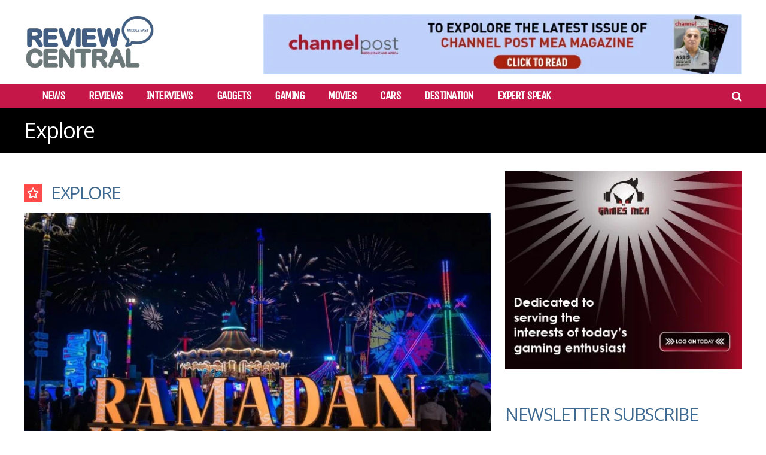

--- FILE ---
content_type: text/html; charset=UTF-8
request_url: https://reviewcentralme.com/explore/
body_size: 28095
content:
<!DOCTYPE html>
<html lang="en-US">
<head>
<meta charset="UTF-8">
<meta name="viewport" content="width=device-width, initial-scale=1">
<meta name="msvalidate.01" content="75EA03CF3086798AE0228EDDCA69E7CB" />
<link rel="profile" href="http://gmpg.org/xfn/11" />
<meta name='robots' content='index, follow, max-image-preview:large, max-snippet:-1, max-video-preview:-1' />
	<style>img:is([sizes="auto" i], [sizes^="auto," i]) { contain-intrinsic-size: 3000px 1500px }</style>
	
	<!-- This site is optimized with the Yoast SEO plugin v24.2 - https://yoast.com/wordpress/plugins/seo/ -->
	<title>Explore - Review Central Middle East</title>
	<link rel="canonical" href="https://reviewcentralme.com/explore/" />
	<meta property="og:locale" content="en_US" />
	<meta property="og:type" content="article" />
	<meta property="og:title" content="Explore - Review Central Middle East" />
	<meta property="og:description" content="1&nbsp;total views, 0&nbsp;views today" />
	<meta property="og:url" content="https://reviewcentralme.com/explore/" />
	<meta property="og:site_name" content="Review Central Middle East" />
	<meta property="article:publisher" content="https://www.facebook.com/reviewcentralmideast" />
	<meta property="article:modified_time" content="2017-12-19T10:04:04+00:00" />
	<meta name="twitter:card" content="summary_large_image" />
	<meta name="twitter:site" content="@rcmideast" />
	<script type="application/ld+json" class="yoast-schema-graph">{"@context":"https://schema.org","@graph":[{"@type":"WebPage","@id":"https://reviewcentralme.com/explore/","url":"https://reviewcentralme.com/explore/","name":"Explore - Review Central Middle East","isPartOf":{"@id":"https://reviewcentralme.com/#website"},"datePublished":"2017-01-17T11:49:47+00:00","dateModified":"2017-12-19T10:04:04+00:00","breadcrumb":{"@id":"https://reviewcentralme.com/explore/#breadcrumb"},"inLanguage":"en-US","potentialAction":[{"@type":"ReadAction","target":["https://reviewcentralme.com/explore/"]}]},{"@type":"BreadcrumbList","@id":"https://reviewcentralme.com/explore/#breadcrumb","itemListElement":[{"@type":"ListItem","position":1,"name":"Home","item":"https://reviewcentralme.com/"},{"@type":"ListItem","position":2,"name":"Explore"}]},{"@type":"WebSite","@id":"https://reviewcentralme.com/#website","url":"https://reviewcentralme.com/","name":"Review Central Middle East","description":"","potentialAction":[{"@type":"SearchAction","target":{"@type":"EntryPoint","urlTemplate":"https://reviewcentralme.com/?s={search_term_string}"},"query-input":{"@type":"PropertyValueSpecification","valueRequired":true,"valueName":"search_term_string"}}],"inLanguage":"en-US"}]}</script>
	<!-- / Yoast SEO plugin. -->


<link rel='dns-prefetch' href='//fonts.googleapis.com' />
<link rel='preconnect' href='https://fonts.gstatic.com' crossorigin />
<link rel="alternate" type="application/rss+xml" title="Review Central Middle East &raquo; Feed" href="https://reviewcentralme.com/feed/" />
<link rel="alternate" type="application/rss+xml" title="Review Central Middle East &raquo; Comments Feed" href="https://reviewcentralme.com/comments/feed/" />
<script type="text/javascript" id="wpp-js" src="https://reviewcentralme.com/wp-content/plugins/wordpress-popular-posts/assets/js/wpp.min.js?ver=7.2.0" data-sampling="0" data-sampling-rate="100" data-api-url="https://reviewcentralme.com/wp-json/wordpress-popular-posts" data-post-id="21247" data-token="555273cee6" data-lang="0" data-debug="0"></script>
<script type="text/javascript">
/* <![CDATA[ */
window._wpemojiSettings = {"baseUrl":"https:\/\/s.w.org\/images\/core\/emoji\/15.0.3\/72x72\/","ext":".png","svgUrl":"https:\/\/s.w.org\/images\/core\/emoji\/15.0.3\/svg\/","svgExt":".svg","source":{"concatemoji":"https:\/\/reviewcentralme.com\/wp-includes\/js\/wp-emoji-release.min.js?ver=6.7.1"}};
/*! This file is auto-generated */
!function(i,n){var o,s,e;function c(e){try{var t={supportTests:e,timestamp:(new Date).valueOf()};sessionStorage.setItem(o,JSON.stringify(t))}catch(e){}}function p(e,t,n){e.clearRect(0,0,e.canvas.width,e.canvas.height),e.fillText(t,0,0);var t=new Uint32Array(e.getImageData(0,0,e.canvas.width,e.canvas.height).data),r=(e.clearRect(0,0,e.canvas.width,e.canvas.height),e.fillText(n,0,0),new Uint32Array(e.getImageData(0,0,e.canvas.width,e.canvas.height).data));return t.every(function(e,t){return e===r[t]})}function u(e,t,n){switch(t){case"flag":return n(e,"\ud83c\udff3\ufe0f\u200d\u26a7\ufe0f","\ud83c\udff3\ufe0f\u200b\u26a7\ufe0f")?!1:!n(e,"\ud83c\uddfa\ud83c\uddf3","\ud83c\uddfa\u200b\ud83c\uddf3")&&!n(e,"\ud83c\udff4\udb40\udc67\udb40\udc62\udb40\udc65\udb40\udc6e\udb40\udc67\udb40\udc7f","\ud83c\udff4\u200b\udb40\udc67\u200b\udb40\udc62\u200b\udb40\udc65\u200b\udb40\udc6e\u200b\udb40\udc67\u200b\udb40\udc7f");case"emoji":return!n(e,"\ud83d\udc26\u200d\u2b1b","\ud83d\udc26\u200b\u2b1b")}return!1}function f(e,t,n){var r="undefined"!=typeof WorkerGlobalScope&&self instanceof WorkerGlobalScope?new OffscreenCanvas(300,150):i.createElement("canvas"),a=r.getContext("2d",{willReadFrequently:!0}),o=(a.textBaseline="top",a.font="600 32px Arial",{});return e.forEach(function(e){o[e]=t(a,e,n)}),o}function t(e){var t=i.createElement("script");t.src=e,t.defer=!0,i.head.appendChild(t)}"undefined"!=typeof Promise&&(o="wpEmojiSettingsSupports",s=["flag","emoji"],n.supports={everything:!0,everythingExceptFlag:!0},e=new Promise(function(e){i.addEventListener("DOMContentLoaded",e,{once:!0})}),new Promise(function(t){var n=function(){try{var e=JSON.parse(sessionStorage.getItem(o));if("object"==typeof e&&"number"==typeof e.timestamp&&(new Date).valueOf()<e.timestamp+604800&&"object"==typeof e.supportTests)return e.supportTests}catch(e){}return null}();if(!n){if("undefined"!=typeof Worker&&"undefined"!=typeof OffscreenCanvas&&"undefined"!=typeof URL&&URL.createObjectURL&&"undefined"!=typeof Blob)try{var e="postMessage("+f.toString()+"("+[JSON.stringify(s),u.toString(),p.toString()].join(",")+"));",r=new Blob([e],{type:"text/javascript"}),a=new Worker(URL.createObjectURL(r),{name:"wpTestEmojiSupports"});return void(a.onmessage=function(e){c(n=e.data),a.terminate(),t(n)})}catch(e){}c(n=f(s,u,p))}t(n)}).then(function(e){for(var t in e)n.supports[t]=e[t],n.supports.everything=n.supports.everything&&n.supports[t],"flag"!==t&&(n.supports.everythingExceptFlag=n.supports.everythingExceptFlag&&n.supports[t]);n.supports.everythingExceptFlag=n.supports.everythingExceptFlag&&!n.supports.flag,n.DOMReady=!1,n.readyCallback=function(){n.DOMReady=!0}}).then(function(){return e}).then(function(){var e;n.supports.everything||(n.readyCallback(),(e=n.source||{}).concatemoji?t(e.concatemoji):e.wpemoji&&e.twemoji&&(t(e.twemoji),t(e.wpemoji)))}))}((window,document),window._wpemojiSettings);
/* ]]> */
</script>
<style id='wp-emoji-styles-inline-css' type='text/css'>

	img.wp-smiley, img.emoji {
		display: inline !important;
		border: none !important;
		box-shadow: none !important;
		height: 1em !important;
		width: 1em !important;
		margin: 0 0.07em !important;
		vertical-align: -0.1em !important;
		background: none !important;
		padding: 0 !important;
	}
</style>
<link rel='stylesheet' id='wp-block-library-css' href='https://reviewcentralme.com/wp-includes/css/dist/block-library/style.min.css?ver=6.7.1' type='text/css' media='all' />
<style id='classic-theme-styles-inline-css' type='text/css'>
/*! This file is auto-generated */
.wp-block-button__link{color:#fff;background-color:#32373c;border-radius:9999px;box-shadow:none;text-decoration:none;padding:calc(.667em + 2px) calc(1.333em + 2px);font-size:1.125em}.wp-block-file__button{background:#32373c;color:#fff;text-decoration:none}
</style>
<style id='global-styles-inline-css' type='text/css'>
:root{--wp--preset--aspect-ratio--square: 1;--wp--preset--aspect-ratio--4-3: 4/3;--wp--preset--aspect-ratio--3-4: 3/4;--wp--preset--aspect-ratio--3-2: 3/2;--wp--preset--aspect-ratio--2-3: 2/3;--wp--preset--aspect-ratio--16-9: 16/9;--wp--preset--aspect-ratio--9-16: 9/16;--wp--preset--color--black: #000000;--wp--preset--color--cyan-bluish-gray: #abb8c3;--wp--preset--color--white: #ffffff;--wp--preset--color--pale-pink: #f78da7;--wp--preset--color--vivid-red: #cf2e2e;--wp--preset--color--luminous-vivid-orange: #ff6900;--wp--preset--color--luminous-vivid-amber: #fcb900;--wp--preset--color--light-green-cyan: #7bdcb5;--wp--preset--color--vivid-green-cyan: #00d084;--wp--preset--color--pale-cyan-blue: #8ed1fc;--wp--preset--color--vivid-cyan-blue: #0693e3;--wp--preset--color--vivid-purple: #9b51e0;--wp--preset--gradient--vivid-cyan-blue-to-vivid-purple: linear-gradient(135deg,rgba(6,147,227,1) 0%,rgb(155,81,224) 100%);--wp--preset--gradient--light-green-cyan-to-vivid-green-cyan: linear-gradient(135deg,rgb(122,220,180) 0%,rgb(0,208,130) 100%);--wp--preset--gradient--luminous-vivid-amber-to-luminous-vivid-orange: linear-gradient(135deg,rgba(252,185,0,1) 0%,rgba(255,105,0,1) 100%);--wp--preset--gradient--luminous-vivid-orange-to-vivid-red: linear-gradient(135deg,rgba(255,105,0,1) 0%,rgb(207,46,46) 100%);--wp--preset--gradient--very-light-gray-to-cyan-bluish-gray: linear-gradient(135deg,rgb(238,238,238) 0%,rgb(169,184,195) 100%);--wp--preset--gradient--cool-to-warm-spectrum: linear-gradient(135deg,rgb(74,234,220) 0%,rgb(151,120,209) 20%,rgb(207,42,186) 40%,rgb(238,44,130) 60%,rgb(251,105,98) 80%,rgb(254,248,76) 100%);--wp--preset--gradient--blush-light-purple: linear-gradient(135deg,rgb(255,206,236) 0%,rgb(152,150,240) 100%);--wp--preset--gradient--blush-bordeaux: linear-gradient(135deg,rgb(254,205,165) 0%,rgb(254,45,45) 50%,rgb(107,0,62) 100%);--wp--preset--gradient--luminous-dusk: linear-gradient(135deg,rgb(255,203,112) 0%,rgb(199,81,192) 50%,rgb(65,88,208) 100%);--wp--preset--gradient--pale-ocean: linear-gradient(135deg,rgb(255,245,203) 0%,rgb(182,227,212) 50%,rgb(51,167,181) 100%);--wp--preset--gradient--electric-grass: linear-gradient(135deg,rgb(202,248,128) 0%,rgb(113,206,126) 100%);--wp--preset--gradient--midnight: linear-gradient(135deg,rgb(2,3,129) 0%,rgb(40,116,252) 100%);--wp--preset--font-size--small: 13px;--wp--preset--font-size--medium: 20px;--wp--preset--font-size--large: 36px;--wp--preset--font-size--x-large: 42px;--wp--preset--spacing--20: 0.44rem;--wp--preset--spacing--30: 0.67rem;--wp--preset--spacing--40: 1rem;--wp--preset--spacing--50: 1.5rem;--wp--preset--spacing--60: 2.25rem;--wp--preset--spacing--70: 3.38rem;--wp--preset--spacing--80: 5.06rem;--wp--preset--shadow--natural: 6px 6px 9px rgba(0, 0, 0, 0.2);--wp--preset--shadow--deep: 12px 12px 50px rgba(0, 0, 0, 0.4);--wp--preset--shadow--sharp: 6px 6px 0px rgba(0, 0, 0, 0.2);--wp--preset--shadow--outlined: 6px 6px 0px -3px rgba(255, 255, 255, 1), 6px 6px rgba(0, 0, 0, 1);--wp--preset--shadow--crisp: 6px 6px 0px rgba(0, 0, 0, 1);}:where(.is-layout-flex){gap: 0.5em;}:where(.is-layout-grid){gap: 0.5em;}body .is-layout-flex{display: flex;}.is-layout-flex{flex-wrap: wrap;align-items: center;}.is-layout-flex > :is(*, div){margin: 0;}body .is-layout-grid{display: grid;}.is-layout-grid > :is(*, div){margin: 0;}:where(.wp-block-columns.is-layout-flex){gap: 2em;}:where(.wp-block-columns.is-layout-grid){gap: 2em;}:where(.wp-block-post-template.is-layout-flex){gap: 1.25em;}:where(.wp-block-post-template.is-layout-grid){gap: 1.25em;}.has-black-color{color: var(--wp--preset--color--black) !important;}.has-cyan-bluish-gray-color{color: var(--wp--preset--color--cyan-bluish-gray) !important;}.has-white-color{color: var(--wp--preset--color--white) !important;}.has-pale-pink-color{color: var(--wp--preset--color--pale-pink) !important;}.has-vivid-red-color{color: var(--wp--preset--color--vivid-red) !important;}.has-luminous-vivid-orange-color{color: var(--wp--preset--color--luminous-vivid-orange) !important;}.has-luminous-vivid-amber-color{color: var(--wp--preset--color--luminous-vivid-amber) !important;}.has-light-green-cyan-color{color: var(--wp--preset--color--light-green-cyan) !important;}.has-vivid-green-cyan-color{color: var(--wp--preset--color--vivid-green-cyan) !important;}.has-pale-cyan-blue-color{color: var(--wp--preset--color--pale-cyan-blue) !important;}.has-vivid-cyan-blue-color{color: var(--wp--preset--color--vivid-cyan-blue) !important;}.has-vivid-purple-color{color: var(--wp--preset--color--vivid-purple) !important;}.has-black-background-color{background-color: var(--wp--preset--color--black) !important;}.has-cyan-bluish-gray-background-color{background-color: var(--wp--preset--color--cyan-bluish-gray) !important;}.has-white-background-color{background-color: var(--wp--preset--color--white) !important;}.has-pale-pink-background-color{background-color: var(--wp--preset--color--pale-pink) !important;}.has-vivid-red-background-color{background-color: var(--wp--preset--color--vivid-red) !important;}.has-luminous-vivid-orange-background-color{background-color: var(--wp--preset--color--luminous-vivid-orange) !important;}.has-luminous-vivid-amber-background-color{background-color: var(--wp--preset--color--luminous-vivid-amber) !important;}.has-light-green-cyan-background-color{background-color: var(--wp--preset--color--light-green-cyan) !important;}.has-vivid-green-cyan-background-color{background-color: var(--wp--preset--color--vivid-green-cyan) !important;}.has-pale-cyan-blue-background-color{background-color: var(--wp--preset--color--pale-cyan-blue) !important;}.has-vivid-cyan-blue-background-color{background-color: var(--wp--preset--color--vivid-cyan-blue) !important;}.has-vivid-purple-background-color{background-color: var(--wp--preset--color--vivid-purple) !important;}.has-black-border-color{border-color: var(--wp--preset--color--black) !important;}.has-cyan-bluish-gray-border-color{border-color: var(--wp--preset--color--cyan-bluish-gray) !important;}.has-white-border-color{border-color: var(--wp--preset--color--white) !important;}.has-pale-pink-border-color{border-color: var(--wp--preset--color--pale-pink) !important;}.has-vivid-red-border-color{border-color: var(--wp--preset--color--vivid-red) !important;}.has-luminous-vivid-orange-border-color{border-color: var(--wp--preset--color--luminous-vivid-orange) !important;}.has-luminous-vivid-amber-border-color{border-color: var(--wp--preset--color--luminous-vivid-amber) !important;}.has-light-green-cyan-border-color{border-color: var(--wp--preset--color--light-green-cyan) !important;}.has-vivid-green-cyan-border-color{border-color: var(--wp--preset--color--vivid-green-cyan) !important;}.has-pale-cyan-blue-border-color{border-color: var(--wp--preset--color--pale-cyan-blue) !important;}.has-vivid-cyan-blue-border-color{border-color: var(--wp--preset--color--vivid-cyan-blue) !important;}.has-vivid-purple-border-color{border-color: var(--wp--preset--color--vivid-purple) !important;}.has-vivid-cyan-blue-to-vivid-purple-gradient-background{background: var(--wp--preset--gradient--vivid-cyan-blue-to-vivid-purple) !important;}.has-light-green-cyan-to-vivid-green-cyan-gradient-background{background: var(--wp--preset--gradient--light-green-cyan-to-vivid-green-cyan) !important;}.has-luminous-vivid-amber-to-luminous-vivid-orange-gradient-background{background: var(--wp--preset--gradient--luminous-vivid-amber-to-luminous-vivid-orange) !important;}.has-luminous-vivid-orange-to-vivid-red-gradient-background{background: var(--wp--preset--gradient--luminous-vivid-orange-to-vivid-red) !important;}.has-very-light-gray-to-cyan-bluish-gray-gradient-background{background: var(--wp--preset--gradient--very-light-gray-to-cyan-bluish-gray) !important;}.has-cool-to-warm-spectrum-gradient-background{background: var(--wp--preset--gradient--cool-to-warm-spectrum) !important;}.has-blush-light-purple-gradient-background{background: var(--wp--preset--gradient--blush-light-purple) !important;}.has-blush-bordeaux-gradient-background{background: var(--wp--preset--gradient--blush-bordeaux) !important;}.has-luminous-dusk-gradient-background{background: var(--wp--preset--gradient--luminous-dusk) !important;}.has-pale-ocean-gradient-background{background: var(--wp--preset--gradient--pale-ocean) !important;}.has-electric-grass-gradient-background{background: var(--wp--preset--gradient--electric-grass) !important;}.has-midnight-gradient-background{background: var(--wp--preset--gradient--midnight) !important;}.has-small-font-size{font-size: var(--wp--preset--font-size--small) !important;}.has-medium-font-size{font-size: var(--wp--preset--font-size--medium) !important;}.has-large-font-size{font-size: var(--wp--preset--font-size--large) !important;}.has-x-large-font-size{font-size: var(--wp--preset--font-size--x-large) !important;}
:where(.wp-block-post-template.is-layout-flex){gap: 1.25em;}:where(.wp-block-post-template.is-layout-grid){gap: 1.25em;}
:where(.wp-block-columns.is-layout-flex){gap: 2em;}:where(.wp-block-columns.is-layout-grid){gap: 2em;}
:root :where(.wp-block-pullquote){font-size: 1.5em;line-height: 1.6;}
</style>
<link rel='stylesheet' id='contact-form-7-css' href='https://reviewcentralme.com/wp-content/plugins/contact-form-7/includes/css/styles.css?ver=6.0.3' type='text/css' media='all' />
<link rel='stylesheet' id='mashsb-styles-css' href='https://reviewcentralme.com/wp-content/plugins/mashsharer/assets/css/mashsb.min.css?ver=4.0.47' type='text/css' media='all' />
<style id='mashsb-styles-inline-css' type='text/css'>
.mashsb-count {color:#fe4a49;}
</style>
<link rel='stylesheet' id='wordpress-popular-posts-css-css' href='https://reviewcentralme.com/wp-content/plugins/wordpress-popular-posts/assets/css/wpp.css?ver=7.2.0' type='text/css' media='all' />
<link rel='stylesheet' id='gp-parent-style-css' href='https://reviewcentralme.com/wp-content/themes/huber/style.css?ver=6.7.1' type='text/css' media='all' />
<link rel='stylesheet' id='redux-extendify-styles-css' href='https://reviewcentralme.com/wp-content/themes/huber/lib/framework/redux/assets/css/extendify-utilities.css?ver=4.4.11' type='text/css' media='all' />
<link rel='stylesheet' id='ghostpool-style-css' href='https://reviewcentralme.com/wp-content/themes/huber-child/style.css?ver=6.7.1' type='text/css' media='all' />
<style id='ghostpool-style-inline-css' type='text/css'>
#gp-desktop-nav .menu li.gp-megamenu > .sub-menu,#gp-desktop-nav .menu li.gp-tab-content-menu .sub-menu,#gp-desktop-nav .menu li.gp-content-menu .sub-menu {left: -250px;} #gp-main-header{height:140px;}.gp-active,.gp-theme #bbpress-forums .status-closed a{color: #000;}#gp-footer{background: -webkit-linear-gradient(left, #000 0%, #000 50%, #FE4A47 51%, #FE4A47 100%);background: linear-gradient(to right, #000 0%, #000 50%, #FE4A47 51%, #FE4A47 100%);}body:not(.gp-has-hub-header) #gp-page-header-video{padding-bottom: 130px;}#gp-cart-nav .widget_shopping_cart .cart_list li a.remove{color:#fff!important;}#gp-cart-nav .widget_shopping_cart .cart_list li a.remove:hover{color:#fed766!important;}@media only screen and (min-width: 1083px){
			.gp-header-overlay #gp-homepage-slider{margin-top: -140px;}
		}@media only screen and (max-width: 1023px){
			#gp-main-header{height:50px;}
		}@media only screen and (max-width: 767px){
		
				.gp-theme .gp-entry-title.gp-single-title{font-size:40px; line-height:42px; letter-spacing:-2.5px;} .gp-theme .gp-entry-header .gp-subtitle{font-size:20px; line-height:30px; letter-spacing:0px;}}body{
     font-family: "Open Sans", Arial, Helvetica, sans-serif !important;
}
.gp-filter-templates, .gp-theme .gp-entry-title.gp-single-titlebody.home time{display:none;}
#gp-copyright-text{display:none;}
#gp-breadcrumbs, .gp-post-meta.gp-meta-comments, .gp-post-meta.gp-meta-views, .gp-post-meta.gp-meta-likes{display:none;}
.mobileshow{display:none;}
.customdesignmenu{height:40px!important;background: #c51849!important;}
.topbanner{
    top: 7%!important;
    /* -webkit-transform: translateY(-50%); */
    -ms-transform: none!important;
     transform: none!important;
}
#gp-desktop-nav > ul > li{
    margin-left:0px!important;
    margin-right:40px!important;
    font-size:20px;
    font-weight:bold;
}
.gp-featured-caption, .gp-first-post-caption {
    background-color: rgb(27 28 29 / 77%)!important;
}
.mobiletopbanner{display:none;}
/*#gp-content-wrapper, #gp-content, #gp-hub-tabs .gp-container{background:#000!important;}
.gp-loop-title a{color:#fff!important;}
.gp-loop-text p{color:#fff!important;}*/
/*****Newsletter*****/
form {
    display: flex;
    flex-direction: column;
}

label {
    margin-bottom: 8px;
    width:100%;
}

input {
    padding: 10px;
    margin-bottom: 16px;
    border: 1px solid #ccc;
    border-radius: 15px;
    box-sizing: border-box;
    width: 100%;
    height: 35px !important;
    color: #ccc !important;
    font-weight: bold;
}

input[type="submit"] {
        background-color: #c51849 !important;
    color: #fff !important;
    cursor: pointer;
    border-radius: 15px;
    box-sizing: border-box;
    padding: 10px;
    height: 40px !important;
    font-size: 20px;
}

input[type="submit"]:hover {
    background-color: #45a049;
}

#status {
    margin-top: 16px;
    color: #333;
}
#gp-page-title h1{
    font-family: "Open Sans", Arial, Helvetica, sans-serif !important;
    text-transform: inherit !important;
    font-size: 28px;
}
.gp-entry-title.gp-single-title{
 font-family: "Open Sans", Arial, Helvetica, sans-serif !important;
}
.gp-theme .gp-entry-title.gp-single-title{font-size: 28px!important;font-weight:bold!important;text-transform: inherit !important;}
.gp-nav .menu li a{
    font-weight:bold;
}
.gp-fullwidth {
    background:#000;
}

.gp-fullwidth .gp-entry-title.gp-single-title{
    color: #fff !important;
    font-size:34px!important;

}
article.category-reviews .gp-entry-title.gp-single-title{
    display:none;
}
/*****END*****/
@media only screen and (max-width: 767px) {
    header.desktopshow.gp-header-boxed {
        display: none !important;
    }

    .mobileshow {
        display: block !important;
    }

    .customdesignmenu {
        height: 67px !important;
        background: #bebebe !important;
    }
    #gp-copyright-text{width:100%!important;}
    #gp-footer-nav{width:100%!important;}
    .gp-featured-large .gp-has-caption-text .gp-featured-caption-inner{min-height:auto!important;}
    .gp-featured-caption-inner {
    padding: 5px;
}
.gp-fullwidth .gp-entry-title.gp-single-title{
    color: #fff !important;
    font-size:22px!important;

}
.mobiletopbanner{display:block;}
}
</style>
<link rel='stylesheet' id='fontawesome-css' href='https://reviewcentralme.com/wp-content/themes/huber/lib/fonts/font-awesome/css/font-awesome.min.css?ver=6.7.1' type='text/css' media='all' />
<link rel='stylesheet' id='featherlight-css' href='https://reviewcentralme.com/wp-content/themes/huber/lib/scripts/featherlight/featherlight.min.css?ver=6.7.1' type='text/css' media='all' />
<link rel='stylesheet' id='featherlight-gallery-css' href='https://reviewcentralme.com/wp-content/themes/huber/lib/scripts/featherlight/featherlight.gallery.min.css?ver=6.7.1' type='text/css' media='all' />
<link rel='stylesheet' id='mediaelement-css' href='https://reviewcentralme.com/wp-includes/js/mediaelement/mediaelementplayer-legacy.min.css?ver=4.2.17' type='text/css' media='all' />
<link rel='stylesheet' id='wp-mediaelement-css' href='https://reviewcentralme.com/wp-includes/js/mediaelement/wp-mediaelement.min.css?ver=6.7.1' type='text/css' media='all' />
<link rel='stylesheet' id='js_composer_front-css' href='https://reviewcentralme.com/wp-content/plugins/js_composer/assets/css/js_composer.min.css?ver=7.3' type='text/css' media='all' />
<link rel="preload" as="style" href="https://fonts.googleapis.com/css?family=Open%20Sans:400,700,300,600%7CUnica%20One:400&#038;subset=latin&#038;display=swap&#038;ver=6.7.1" /><link rel="stylesheet" href="https://fonts.googleapis.com/css?family=Open%20Sans:400,700,300,600%7CUnica%20One:400&#038;subset=latin&#038;display=swap&#038;ver=6.7.1" media="print" onload="this.media='all'"><noscript><link rel="stylesheet" href="https://fonts.googleapis.com/css?family=Open%20Sans:400,700,300,600%7CUnica%20One:400&#038;subset=latin&#038;display=swap&#038;ver=6.7.1" /></noscript><script type="text/javascript" src="https://reviewcentralme.com/wp-includes/js/jquery/jquery.min.js?ver=3.7.1" id="jquery-core-js"></script>
<script type="text/javascript" src="https://reviewcentralme.com/wp-includes/js/jquery/jquery-migrate.min.js?ver=3.4.1" id="jquery-migrate-js"></script>
<script type="text/javascript" id="mashsb-js-extra">
/* <![CDATA[ */
var mashsb = {"shares":"0","round_shares":"","animate_shares":"0","dynamic_buttons":"0","share_url":"https:\/\/reviewcentralme.com\/explore\/","title":"Explore","image":null,"desc":"","hashtag":"","subscribe":"link","subscribe_url":"","activestatus":"1","singular":"1","twitter_popup":"1","refresh":"0","nonce":"c17f947d4d","postid":"21247","servertime":"1765700818","ajaxurl":"https:\/\/reviewcentralme.com\/wp-admin\/admin-ajax.php"};
/* ]]> */
</script>
<script type="text/javascript" src="https://reviewcentralme.com/wp-content/plugins/mashsharer/assets/js/mashsb.min.js?ver=4.0.47" id="mashsb-js"></script>
<script type="text/javascript" id="track-the-click-js-extra">
/* <![CDATA[ */
var ajax_var = {"nonce":"555273cee6"};
var ttc_data = {"proBeacon":""};
/* ]]> */
</script>
<script type="text/javascript" src="https://reviewcentralme.com/wp-content/plugins/track-the-click/public/js/track-the-click-public.js?ver=0.4.0" id="track-the-click-js" data-noptimize="true" data-no-optimize="1"></script>
<script type="text/javascript" id="track-the-click-js-after" data-noptimize="true" data-no-optimize="1">
/* <![CDATA[ */
function getHomeURL() {return "https://reviewcentralme.com";}
function getPostID() {return 21247;}
function showClickCounts() {return false;}
/* ]]> */
</script>
<script type="text/javascript" id="ghostpool-voting-js-extra">
/* <![CDATA[ */
var ghostpool_voting = {"ajaxurl":"https:\/\/reviewcentralme.com\/wp-admin\/admin-ajax.php","nonce":"446943c775"};
/* ]]> */
</script>
<script type="text/javascript" src="https://reviewcentralme.com/wp-content/themes/huber/lib/scripts/voting.js?ver=6.7.1" id="ghostpool-voting-js"></script>
<script></script><link rel="https://api.w.org/" href="https://reviewcentralme.com/wp-json/" /><link rel="alternate" title="JSON" type="application/json" href="https://reviewcentralme.com/wp-json/wp/v2/pages/21247" /><link rel="EditURI" type="application/rsd+xml" title="RSD" href="https://reviewcentralme.com/xmlrpc.php?rsd" />
<meta name="generator" content="WordPress 6.7.1" />
<link rel='shortlink' href='https://reviewcentralme.com/?p=21247' />
<link rel="alternate" title="oEmbed (JSON)" type="application/json+oembed" href="https://reviewcentralme.com/wp-json/oembed/1.0/embed?url=https%3A%2F%2Freviewcentralme.com%2Fexplore%2F" />
<link rel="alternate" title="oEmbed (XML)" type="text/xml+oembed" href="https://reviewcentralme.com/wp-json/oembed/1.0/embed?url=https%3A%2F%2Freviewcentralme.com%2Fexplore%2F&#038;format=xml" />
            <style id="wpp-loading-animation-styles">@-webkit-keyframes bgslide{from{background-position-x:0}to{background-position-x:-200%}}@keyframes bgslide{from{background-position-x:0}to{background-position-x:-200%}}.wpp-widget-block-placeholder,.wpp-shortcode-placeholder{margin:0 auto;width:60px;height:3px;background:#dd3737;background:linear-gradient(90deg,#dd3737 0%,#571313 10%,#dd3737 100%);background-size:200% auto;border-radius:3px;-webkit-animation:bgslide 1s infinite linear;animation:bgslide 1s infinite linear}</style>
            <meta name="generator" content="Redux 4.4.11" /><script>jQuery(document).ready(function() {
    // Create the  element with the specified attributes
    var starIcon = jQuery('<i class="gp-element-icon fa fa-lg fa-star" style="color: #fff;background-color: #41e2cd"></i>');

    // Insert the  element before the  element with class "widgettitle"
    jQuery('#gp-featured-posts h3.widgettitle').before(starIcon);
});</script><meta name="generator" content="Powered by WPBakery Page Builder - drag and drop page builder for WordPress."/>
		<style type="text/css" id="wp-custom-css">
			.topbanner{
	top: 17% !important;
}		</style>
		<style id="ghostpool_huber-dynamic-css" title="dynamic-css" class="redux-options-output">#gp-footer-image img{margin-top:0px;margin-right:0px;margin-bottom:-1px;margin-left:0px;}.gp-rating-color-1{background-color:#20dddb;}.gp-rating-color-2{background-color:#20dd7d;}.gp-rating-color-3{background-color:#fab43b;}.gp-rating-color-4{background-color:#fe7449;}.gp-rating-color-5{background-color:#fe4a49;}.gp-rating-slider-wrapper .gp-rating-unrated{background-image:url('https://reviewcentralme.com/wp-content/themes/huber/lib/images/user-rating-slider-unrated.png');}.gp-rating-slider-wrapper .gp-rating-hover{background-image:url('https://reviewcentralme.com/wp-content/themes/huber/lib/images/user-rating-slider-hover.png');}.gp-rating-slider-wrapper .gp-rating-rated{background-image:url('https://reviewcentralme.com/wp-content/themes/huber/lib/images/user-rating-slider-rated.png');}body{background-color:#fff;}#gp-content-wrapper,#gp-content,#gp-hub-tabs .gp-container{background-color:#fff;}.gp-fullwidth-page-header:not(.gp-has-hub-header) #gp-content-wrapper{margin-top:-100px;}body{font-family:"Open Sans",Arial, Helvetica, sans-serif;text-transform:none;line-height:32px;letter-spacing:0px;font-weight:400;font-style:normal;color:#000;font-size:16px;}a{color:#fe4a49;}a:hover{color:#000;}h1{font-family:"Open Sans",Arial, Helvetica, sans-serif;text-transform:none;line-height:52px;font-weight:400;font-style:normal;color:#000;font-size:48px;}h2{font-family:"Open Sans",Arial, Helvetica, sans-serif;text-transform:uppercase;line-height:40px;font-weight:400;font-style:normal;color:#000;font-size:36px;}h3{font-family:"Open Sans",Arial, Helvetica, sans-serif;text-transform:uppercase;line-height:28px;font-weight:400;font-style:normal;color:#000;font-size:24px;}h4{font-family:"Open Sans",Arial, Helvetica, sans-serif;text-transform:uppercase;line-height:24px;letter-spacing:-1.5px;font-weight:400;font-style:normal;color:#000;font-size:20px;}h5{font-family:"Open Sans",Arial, Helvetica, sans-serif;text-transform:uppercase;line-height:18px;letter-spacing:0px;font-weight:400;font-style:normal;color:#000;font-size:14px;}h6{font-family:"Open Sans",Arial, Helvetica, sans-serif;text-transform:uppercase;line-height:16px;letter-spacing:0px;font-weight:400;font-style:normal;color:#000;font-size:12px;}#gp-copyright-text,.gp-rating-text,.gp-rating-avg-text,.gp-average-rating-score,.gp-site-rating-criteria-text,.gp-site-rating-selection,#gp-hub-fields,#gp-hub-cats,#gp-author-written-by,#gp-author-name,.gp-affiliates-box-post-title,.gp-affiliates-name,.gp-affiliates-price,#gp-hub-tabs-mobile-nav-button,.gp-average-rating-text,.gp-total-votes,.gp-your-rating-title,.gp-your-rating-text,.gp-rating-box-date,.gp-hub-field,#gp-good-title,#gp-bad-title,.gp-last-updated-title,.gp-rating-score,#gp-summary-title,.gp-sign-in-to-rate{font-family:"Open Sans",Arial, Helvetica, sans-serif;text-transform:uppercase;}.gp-featured-caption, .gp-first-post-caption{background-color:rgba(62,106,145,0.4);}.gp-featured-caption-title, .gp-featured-caption-text, #gp-hub-fields, .gp-first-post-caption-title a, .gp-first-post-caption-title a:hover, .gp-first-post-caption-inner .gp-loop-meta, .gp-first-post-caption-inner .gp-loop-meta a{color:#fff;}.gp-featured-caption a{color:#ffd85c;}.gp-featured-caption a:hover{color:#fff;}.gp-hub-sub-header, .gp-blog-list .gp-section-loop-inner section, .gp-blog-vertical section, #gp-top-of-post, #gp-hub-tabs li, #buddypress ul.item-list, #buddypress ul.item-list li, .gp-theme #buddypress div.item-list-tabs ul li, .gp-login-or-left-line, .gp-login-or-right-line, .gp-sidebar,.gp-theme .widget.buddypress #friends-list li,.gp-theme .widget.buddypress #groups-list li,.gp-theme .widget.buddypress #members-list li,.gp-theme .bp-dynamic-block-container ul.item-list li{border-color:#eee;}.error404 .gp-search, #gp-new-search{background-color:#eee;}#gp-top-header{background-color:#000;}#gp-top-nav > ul > li > a{color:#fff;}#gp-top-nav > ul > li > a:hover{color:#fff;}#gp-main-header{background-color:#ffffff;}.gp-desktop-scrolling #gp-main-header{background-color:#ffffff;}#gp-desktop-nav > ul > li,#gp-profile-nav > ul > li,#gp-mobile-nav li{font-family:"Unica One",Arial, Helvetica, sans-serif;text-transform:uppercase;letter-spacing:-1.5px;font-weight:400;font-size:20px;}.gp-nav .menu li a{color:#fff;}.gp-nav .menu li a:hover{color:#fed766;}.gp-nav .sub-menu, .gp-nav .menu li .gp-menu-tabs li.gp-selected, #gp-mobile-nav{background-color:#00a3e7;}.gp-nav .sub-menu:before, .gp-nav .menu > li.menu-item-has-children:hover > a:before, .gp-nav .menu > li.gp-tab-content-menu:hover > a:before, .gp-nav .menu > li.gp-content-menu:hover > a:before{color:#00a3e7;}.gp-nav .gp-megamenu > .sub-menu > li > .gp-menu-header{color:#fed766;}.gp-nav .sub-menu li a,#gp-mobile-nav .menu li a,.gp-mobile-dropdown-icon,#gp-mobile-nav li a{color:#fff;}.gp-nav .sub-menu li a:hover,#gp-mobile-nav .menu li a:hover,.gp-mobile-dropdown-icon:hover,#gp-mobile-nav li a:hover{color:#fed766;}#gp-cart-button,#gp-search-button,#gp-social-nav > ul > li > a.fa, .gp-profile-link-icon{color:#fff;}#gp-cart-button:hover,#gp-search-button:hover,#gp-social-nav > ul > li > a.fa, .gp-profile-link-icon:hover{color:#fff;}.gp-open-nav #gp-nav-button-icon, .gp-open-nav #gp-nav-button-icon:before, .gp-open-nav #gp-nav-button-icon:after{background:#fff;}.gp-close-nav #gp-nav-button-icon:before{color:#fff;}#gp-search-box{background:#00a3e7;}#gp-search-box:before{color:#00a3e7;}.gp-nav .menu li a.gp-notification-counter, #gp-cart-counter{background:#3e6a91;}.gp-entry-title.gp-single-title{font-family:"Open Sans",Arial, Helvetica, sans-serif;line-height:30px;letter-spacing:-0.5px;font-weight:700;font-style:normal;color:#000;font-size:34px;}.gp-subtitle{font-family:"Open Sans",Arial, Helvetica, sans-serif;line-height:32px;letter-spacing:0px;font-weight:300;font-style:normal;color:#999;font-size:22px;}.gp-related-wrapper > h3,#comments h3,.gp-hub-sub-header{font-family:"Open Sans",Arial, Helvetica, sans-serif;line-height:30px;letter-spacing:-1.5px;font-weight:400;font-style:normal;color:#3e6a91;font-size:30px;}.gp-entry-meta,.gp-entry-meta a,.gp-entry-tags{color:#999;}#gp-author-info{background-color:#f8f8f8;}#gp-author-info{color:#000;}#gp-author-info a{color:#3e6a91;}#gp-author-info a:hover{color:#000;}blockquote{background-color:#fe4a49;}blockquote,blockquote a{color:#fff;}.gp-tooltip{background-color:#fe4a49;}.gp-tooltip::after{border-top-color:#fe4a49;}.gp-voting-container .gp-voting-up{background-color:#38b6bb;}.gp-voting-container .gp-voting-down{background-color:#fe4a49;}.gp-voting-container .gp-voting-up, .gp-voting-container .gp-voting-down{color:#fff;}#gp-page-title{background-color:#000;}#gp-page-title h1{font-family:"Open Sans",Arial, Helvetica, sans-serif;text-transform:uppercase;line-height:36px;letter-spacing:-1.5px;font-weight:400;font-style:normal;color:#fff;font-size:36px;}#gp-page-title-subtitle{font-family:"Open Sans",Arial, Helvetica, sans-serif;text-transform:none;line-height:24px;letter-spacing:-0.5px;font-weight:400;font-style:normal;color:#fff;font-size:16px;}#gp-page-title-subtitle a{color:#fe4a49;}#gp-page-title-subtitle a:hover{color:#fff;}.gp-loop-title{font-family:"Open Sans",Arial, Helvetica, sans-serif;text-transform:none;font-weight:600;font-style:normal;}.gp-loop-title a{color:#000;}.gp-loop-title a:hover{color:#fe4a49;}.gp-loop-text{color:#000;}.gp-loop-meta, .gp-loop-meta a, #gp-breadcrumbs, #gp-breadcrumbs a, div.bbp-breadcrumb, div.bbp-breadcrumb a, .gp-comment-meta time{color:#999;}.gp-blog-masonry section{background-color:#eee;}#gp-hub-cats a{color:#ffd85c;}#gp-hub-cats a:hover{color:#fff;}#gp-hub-fields a{color:#fff;}#gp-hub-fields a:hover{color:#ffd85c;}#gp-hub-tabs li a{color:#000;}#gp-hub-tabs li a:hover, #gp-hub-tabs li a.gp-selected{color:#38b6bb;}#gp-summary{background-color:#191e1d;}#gp-summary-title, #gp-summary{color:#fff;}.widgettitle,.widgettitle a,.widget-title,.widget-title a,.wp-block-search__label{color:#3e6a91;}.widgettitle:hover,.widgettitle a:hover,.widget-title:hover,.widget-title a:hover,.wp-block-search__label:hover{color:#3e6a91;}.gp-ranking-counter{background-color:#3e6a91;}.gp-ranking-counter{color:#fff;}.gp-rating-box-details{background-color:#3e6a91;}.gp-rating-box-average-rating{background-color:#191e1d;}.gp-your-rating{background-color:rgba(62,106,145,0.8);}.gp-hub-fields{background-color:#2a4a68;}.gp-rating-box-widget, .gp-rating-box-title a{color:#fff;}.gp-rating-box-date, .gp-total-votes, .gp-your-rating-text, .gp-hub-field-list a, .gp-hub-field-list a:hover{color:#fed766;}input, textarea, .gp-theme #buddypress div.activity-comments form .ac-textarea, #buddypress form#whats-new-form textarea, .wp-block-search__input{background-color:#fff;}input, textarea, .gp-theme #buddypress div.activity-comments form .ac-textarea, #buddypress form#whats-new-form textarea, .wp-block-search__input{border-top:1px solid #ccc;border-bottom:1px solid #ccc;border-left:1px solid #ccc;border-right:1px solid #ccc;}input, textarea, .gp-theme #buddypress div.activity-comments form .ac-textarea, #buddypress div.activity-comments form textarea, #buddypress form#whats-new-form textarea, .wp-block-search__input{color:#000;}select{background-color:#fafafa;}select{border-top:5px solid #eee;border-bottom:5px solid #eee;border-left:5px solid #eee;border-right:5px solid #eee;}select{color:#3e6a91;}input[type="button"], input[type="submit"], input[type="reset"], button, .button, .wp-block-search__button, .gp-theme #buddypress .comment-reply-link, .gp-theme #buddypress .generic-button a, .gp-theme #buddypress a.button, .gp-theme #buddypress button, .gp-theme #buddypress input[type=button], .gp-theme #buddypress input[type=reset], .gp-theme #buddypress input[type=submit], .gp-theme #buddypress ul.button-nav li a, a.bp-title-button, .gp-theme #buddypress div.activity-meta a, .gp-theme #buddypress #reply-title small a, .gp-theme #buddypress a.bp-primary-action, .gp-theme #buddypress a.bp-secondary-action, .woocommerce #respond input#submit, .woocommerce a.button, .woocommerce button.button, .woocommerce input.button, #add_payment_method .wc-proceed-to-checkout a.checkout-button, .woocommerce-cart .wc-proceed-to-checkout a.checkout-button, .woocommerce-checkout .wc-proceed-to-checkout a.checkout-button, .woocommerce #respond input#submit.alt, .woocommerce a.button.alt, .woocommerce button.button.alt, .woocommerce input.button.alt, .woocommerce div.product form.cart .button{background-color:#38b6bb;}input[type="button"]:hover, input[type="submit"]:hover, input[type="reset"]:hover, button:hover, .button:hover, .wp-block-search__button:hover, .gp-theme #buddypress .comment-reply-link:hover, .gp-theme #buddypress a.button:focus, .gp-theme #buddypress a.button:hover, .gp-theme #buddypress button:hover, .gp-theme #buddypress div.generic-button a:hover, .gp-theme #buddypress input[type=button]:hover, .gp-theme #buddypress input[type=reset]:hover, .gp-theme #buddypress input[type=submit]:hover, .gp-theme #buddypress ul.button-nav li a:hover, .gp-theme #buddypress ul.button-nav li.current a, .gp-theme #buddypress div.activity-meta a:hover, .gp-theme #buddypress #reply-title small a:hover, .gp-theme #buddypress a.bp-primary-action:hover, .gp-theme #buddypress a.bp-secondary-action:hover, .woocommerce #respond input#submit:hover, .woocommerce a.button:hover, .woocommerce button.button:hover, .woocommerce input.button:hover, #add_payment_method .wc-proceed-to-checkout a.checkout-button:hover, .woocommerce-cart .wc-proceed-to-checkout a.checkout-button:hover, .woocommerce-checkout .wc-proceed-to-checkout a.checkout-button:hover, .woocommerce #respond input#submit.alt:hover, .woocommerce a.button.alt:hover, .woocommerce button.button.alt:hover, .woocommerce input.button.alt:hover, .woocommerce div.product form.cart .button:hover{background-color:#38b6bb;}input[type="button"],input[type="submit"],input[type="reset"],button,.button,input[type="button"]:hover,.wp-block-search__button,input[type="submit"]:hover,input[type="reset"]:hover,button:hover,.button:hover,.gp-theme #buddypress .comment-reply-link,.gp-theme #buddypress .generic-button a,.gp-theme #buddypress a.button,.gp-theme #buddypress button,.gp-theme #buddypress input[type=button],.gp-theme #buddypress input[type=reset],.gp-theme #buddypress input[type=submit],.gp-theme #buddypress ul.button-nav li a,a.bp-title-button, .gp-theme #buddypress div.activity-meta a, .gp-theme #buddypress #reply-title small a, .gp-theme #buddypress a.bp-primary-action, .gp-theme #buddypress a.bp-secondary-action,.gp-theme #buddypress .comment-reply-link:hover,.gp-theme #buddypress a.button:focus,.gp-theme #buddypress a.button:hover,.gp-theme #buddypress button:hover,.gp-theme #buddypress div.generic-button a:hover,.gp-theme #buddypress input[type=button]:hover,.gp-theme #buddypress input[type=reset]:hover,.gp-theme #buddypress input[type=submit]:hover,.gp-theme #buddypress ul.button-nav li a:hover,.gp-theme #buddypress ul.button-nav li.current a, .woocommerce #respond input#submit, .woocommerce a.button, .woocommerce button.button, .woocommerce input.button, .woocommerce #respond input#submit:hover, .woocommerce a.button:hover, .woocommerce button.button:hover, .woocommerce input.button:hover, #add_payment_method .wc-proceed-to-checkout a.checkout-button, .woocommerce-cart .wc-proceed-to-checkout a.checkout-button, .woocommerce-checkout .wc-proceed-to-checkout a.checkout-button, #add_payment_method .wc-proceed-to-checkout a.checkout-button:hover, .woocommerce-cart .wc-proceed-to-checkout a.checkout-button:hover, .woocommerce-checkout .wc-proceed-to-checkout a.checkout-button:hover, .woocommerce #respond input#submit.alt, .woocommerce a.button.alt, .woocommerce button.button.alt, .woocommerce input.button.alt,.woocommerce #respond input#submit.alt:hover, .woocommerce a.button.alt:hover, .woocommerce button.button.alt:hover, .woocommerce input.button.alt:hover, .woocommerce div.product form.cart .button, .woocommerce div.product form.cart .button:hover .woocommerce #respond input#submit.alt.disabled, 
.woocommerce #respond input#submit.alt.disabled:hover, 
.woocommerce #respond input#submit.alt:disabled,
.woocommerce #respond input#submit.alt:disabled:hover,
.woocommerce #respond input#submit.alt:disabled[disabled],
.woocommerce #respond input#submit.alt:disabled[disabled]:hover,
.woocommerce input.button:disabled,
.woocommerce input.button:disabled:hover, 
.woocommerce input.button:disabled[disabled],
.woocommerce input.button:disabled[disabled]:hover,
.woocommerce a.button.alt.disabled,
.woocommerce a.button.alt.disabled:hover,
.woocommerce a.button.alt:disabled,
.woocommerce a.button.alt:disabled:hover,
.woocommerce a.button.alt:disabled[disabled],
.woocommerce a.button.alt:disabled[disabled]:hover,
.woocommerce button.button.alt.disabled,
.woocommerce button.button.alt.disabled:hover,
.woocommerce button.button.alt:disabled,
.woocommerce button.button.alt:disabled:hover,
.woocommerce button.button.alt:disabled[disabled],
.woocommerce button.button.alt:disabled[disabled]:hover,
.woocommerce input.button.alt.disabled,
.woocommerce input.button.alt.disabled:hover,
.woocommerce input.button.alt:disabled,
.woocommerce input.button.alt:disabled:hover,
.woocommerce input.button.alt:disabled[disabled],
.woocommerce input.button.alt:disabled[disabled]:hover{font-family:"Unica One",Arial, Helvetica, sans-serif;color:#fff;}#gp-footer, #gp-copyright{background-color:#000;}#gp-footer-widgets{background-color:#FE4A47;}#gp-copyright{border-right:10px solid #fed766;}#gp-copyright-text,#gp-copyright-text a{color:#999;}#gp-copyright-text:hover,#gp-copyright-text a:hover{color:#999;}#gp-footer-nav .menu > li > a{color:#fff;}#gp-footer-nav .menu > li > a:hover{color:#fed766;}.gp-footer-widget .widgettitle,.gp-footer-widget .widgettitle a,.gp-footer-widget .widget-title,.gp-footer-widget .widget-title a{color:#fff;}.gp-footer-widget .widgettitle:hover,.gp-footer-widget .widgettitle a:hover,.gp-footer-widget .widget-title:hover,.gp-footer-widget .widget-title a:hover{color:#fff;}.gp-footer-widget{color:#fff;}.gp-footer-widget a{color:#fed766;}.gp-footer-widget a:hover{color:#fff;}.gp-footer-widget ul li a,.gp-footer-widget .gp-loop-title a{color:#fff;}.gp-footer-widget ul li a:hover,.gp-footer-widget .gp-loop-title a:hover{color:#fed766;}#gp-to-top{background-color:#3e6a91;}#gp-to-top{color:#fff;}.gp-theme #buddypress div.item-list-tabs ul li a, .gp-theme #buddypress div.item-list-tabs ul li span{color:#000;}.gp-theme #buddypress div.item-list-tabs ul li a span{background-color:#000;}.gp-theme #buddypress div.item-list-tabs ul li a:hover, .gp-theme #buddypress div.item-list-tabs ul li.current a, .gp-theme #buddypress div.item-list-tabs ul li.selected a{color:#38b6bb;}.gp-theme #buddypress div.item-list-tabs ul li a:hover span, .gp-theme #buddypress div.item-list-tabs ul li.current a span, .gp-theme #buddypress div.item-list-tabs ul li.selected a span{background-color:#38b6bb;}.gp-theme #buddypress div.item-list-tabs#subnav{background-color:#f8f8f8;}.gp-theme #bbpress-forums .gp-forum-home.bbp-forums .bbp-has-subforums .bbp-forum-info > .bbp-forum-title, .gp-theme #bbpress-forums .bbp-topics .bbp-header, .gp-theme #bbpress-forums .bbp-replies .bbp-header, .gp-theme #bbpress-forums .bbp-search-results .bbp-header{background-color:#000;}.gp-theme #bbpress-forums .gp-forum-home.bbp-forums .bbp-has-subforums .bbp-forum-info > .bbp-forum-title, .gp-theme #bbpress-forums .bbp-topics .bbp-header, .gp-theme #bbpress-forums .bbp-replies .bbp-header, .gp-theme #bbpress-forums .bbp-search-results .bbp-header{color:#fff;}#bbpress-forums .bbp-forums-list li.odd-forum-row, #bbpress-forums div.odd, #bbpress-forums ul.odd{background-color:#fbfbfb;}#bbpress-forums .bbp-forums-list li.even-forum-row, #bbpress-forums div.even, #bbpress-forums ul.even{background-color:#fff;}.gp-theme #bbpress-forums .bbp-forums-list, .gp-theme #bbpress-forums div.bbp-reply-header, .gp-theme #bbpress-forums .gp-forum-home .bbp-forums-list li.odd-forum-row, .gp-theme #bbpress-forums .gp-forum-home .bbp-forums-list li.even-forum-row, .gp-theme #bbpress-forums li.bbp-body, .gp-theme #bbpress-forums li.bbp-body ul.forum, .gp-theme #bbpress-forums li.bbp-body ul.topic, .gp-theme #bbpress-forums .bbp-topics li.bbp-body, .gp-theme #bbpress-forums .bbp-replies li.bbp-body{color:#ddd;}.gp-theme #bbpress-forums div.bbp-forum-author .bbp-author-role, .gp-theme #bbpress-forums div.bbp-topic-author .bbp-author-role, .gp-theme #bbpress-forums div.bbp-reply-author .bbp-author-role{background-color:#FE4A48;}.gp-theme #bbpress-forums div.bbp-forum-author .bbp-author-role, .gp-theme #bbpress-forums div.bbp-topic-author .bbp-author-role, .gp-theme #bbpress-forums div.bbp-reply-author .bbp-author-role{color:#fff;}#gp-cart-nav .widget_shopping_cart{color:#fff;}#gp-cart-nav .widget_shopping_cart a{color:#fff;}#gp-cart-nav .widget_shopping_cart a:hover{color:#fed766;}#gp-cart-nav .widget_shopping_cart .buttons a{background-color:#3e6a91;}#gp-cart-nav .widget_shopping_cart .buttons a:hover{background-color:#000;}#gp-cart-nav .widget_shopping_cart .buttons a{font-family:"Unica One",Arial, Helvetica, sans-serif;color:#fff;}</style><style type="text/css" data-type="vc_custom-css">.gp-entry-content {
    word-wrap: break-word;
    margin: 21px auto 32px auto;
}
.gp-entry-header{display:none;}
.explorep .gp-element-title{display:none;}</style><style type="text/css" data-type="vc_shortcodes-custom-css">.vc_custom_1449479927381{margin-bottom: 0px !important;}</style><noscript><style> .wpb_animate_when_almost_visible { opacity: 1; }</style></noscript><script async src="https://www.googletagmanager.com/gtag/js?id=G-NSL2XWSC8G"></script>
<script>
  window.dataLayer = window.dataLayer || [];
  function gtag(){dataLayer.push(arguments);}
  gtag('js', new Date());

  gtag('config', 'G-NSL2XWSC8G');
</script>
<!-- Google Tag Manager -->
<script>(function(w,d,s,l,i){w[l]=w[l]||[];w[l].push({'gtm.start':
new Date().getTime(),event:'gtm.js'});var f=d.getElementsByTagName(s)[0],
j=d.createElement(s),dl=l!='dataLayer'?'&l='+l:'';j.async=true;j.src=
'https://www.googletagmanager.com/gtm.js?id='+i+dl;f.parentNode.insertBefore(j,f);
})(window,document,'script','dataLayer','GTM-K5RWDKQ');</script>
<!-- End Google Tag Manager -->
</head>
<body class="page-template-default page page-id-21247 gp-theme gp-wide-layout gp-normal-scrolling gp-back-to-top-desktop gp-cart-button-disabled gp-search-button-all gp-social-nav-disabled gp-profile-nav-disabled gp-header-boxed gp-relative-header gp-top-header-disabled gp-standard-page-header gp-right-sidebar wpb-js-composer js-comp-ver-7.3 vc_responsive">
<!-- Google Tag Manager (noscript) -->
<noscript><iframe src="https://www.googletagmanager.com/ns.html?id=GTM-K5RWDKQ"
height="0" width="0" style="display:none;visibility:hidden"></iframe></noscript>
<!-- End Google Tag Manager (noscript) -->

	<div id="gp-site-wrapper">
							
		<div id="gp-page-wrapper">
		
			<header id="gp-headers-container">

				
				<header id="gp-main-header" class="desktopshow gp-header-boxed">
			
					<div class="gp-container">
				
						<div id="gp-header-left">
			
							<div id="gp-logo">
						
								<a href="https://reviewcentralme.com/" title="Review Central Middle East">
																														<img src="https://reviewcentralme.com/wp-content/uploads/2017/03/reviewcentralmiddleeast.png" alt="Review Central Middle East" width="220" height="110" class="gp-desktop-logo" />
																															<img src="https://reviewcentralme.com/wp-content/uploads/2017/03/reviewcentralmiddleeast.png" alt="Review Central Middle East" width="217" height="32" class="gp-scrolling-logo" />
																															<img src="https://reviewcentralme.com/wp-content/uploads/2017/03/reviewcentralmiddleeast.png" alt="Review Central Middle East" width="133" height="20" class="gp-mobile-logo" />
																											</a>		
						
							</div>
	
						</div>

						
					
						<div id="gp-header-right" class="topbanner">
						
    						<span class="gp-header-area-desktop">
                            <a href="https://channelpostmea.com/category/magazine/" class="formoffice ads_clicking" target="_blank">
                            <img src="https://reviewcentralme.com/wp-content/uploads/2025/11/Web.png" style="width:800px;">
                            </a>
                            </span>	

						</div>

						<div class="gp-clear"></div>
					
					</div>
					
					
							
				</header>
				
				<header id="gp-main-header" class="customdesignmenu gp-header-boxed">
			
					<div class="gp-container">
				
						<div id="gp-header-left" class="mobileshow">
			
							<div id="gp-logo">
						
								<a href="https://reviewcentralme.com/" title="Review Central Middle East">
																														<img src="https://reviewcentralme.com/wp-content/uploads/2017/03/reviewcentralmiddleeast.png" alt="Review Central Middle East" width="220" height="110" class="gp-desktop-logo" />
																															<img src="https://reviewcentralme.com/wp-content/uploads/2017/03/reviewcentralmiddleeast.png" alt="Review Central Middle East" width="217" height="32" class="gp-scrolling-logo" />
																															<img src="https://reviewcentralme.com/wp-content/uploads/2017/03/reviewcentralmiddleeast.png" alt="Review Central Middle East" width="133" height="20" class="gp-mobile-logo" />
																											</a>		
						
							</div>
	
						</div>

							
							<nav id="gp-desktop-nav" class="gp-nav">
								<ul id="menu-main-menu" class="menu"><li id="nav-menu-item-9881" class="gp-standard-menu  gp-columns-1 gp-show-all main-menu-item  menu-item-even menu-item-depth-0   menu-item menu-item-type-taxonomy menu-item-object-category"><a href="https://reviewcentralme.com/category/news/" class="menu-link main-menu-link">News</a></li><li id="nav-menu-item-61770" class="gp-standard-menu  gp-columns-1 gp-show-all main-menu-item  menu-item-even menu-item-depth-0   menu-item menu-item-type-taxonomy menu-item-object-category"><a href="https://reviewcentralme.com/category/reviews/" class="menu-link main-menu-link">Reviews</a></li><li id="nav-menu-item-61773" class="gp-standard-menu  gp-columns-1 gp-show-all main-menu-item  menu-item-even menu-item-depth-0   menu-item menu-item-type-taxonomy menu-item-object-category"><a href="https://reviewcentralme.com/category/interviews/" class="menu-link main-menu-link">Interviews</a></li><li id="nav-menu-item-36" class="gp-standard-menu  gp-columns-1 gp-show-all main-menu-item  menu-item-even menu-item-depth-0   menu-item menu-item-type-taxonomy menu-item-object-category"><a href="https://reviewcentralme.com/category/gadgets/" class="menu-link main-menu-link">Gadgets</a></li><li id="nav-menu-item-9879" class="gp-standard-menu  gp-columns-1 gp-show-all main-menu-item  menu-item-even menu-item-depth-0   menu-item menu-item-type-taxonomy menu-item-object-category"><a href="https://reviewcentralme.com/category/games/" class="menu-link main-menu-link">Gaming</a></li><li id="nav-menu-item-21329" class="gp-standard-menu  gp-columns-1 gp-show-all main-menu-item  menu-item-even menu-item-depth-0   menu-item menu-item-type-post_type menu-item-object-page"><a href="https://reviewcentralme.com/movies-reviews-news/" class="menu-link main-menu-link">Movies</a></li><li id="nav-menu-item-9356" class="gp-standard-menu  gp-columns-1 gp-show-all main-menu-item  menu-item-even menu-item-depth-0   menu-item menu-item-type-taxonomy menu-item-object-category"><a href="https://reviewcentralme.com/category/cars/" class="menu-link main-menu-link">Cars</a></li><li id="nav-menu-item-61772" class="gp-standard-menu  gp-columns-1 gp-show-all main-menu-item  menu-item-even menu-item-depth-0   menu-item menu-item-type-taxonomy menu-item-object-category"><a href="https://reviewcentralme.com/category/destination/" class="menu-link main-menu-link">Destination</a></li><li id="nav-menu-item-61771" class="gp-standard-menu  gp-columns-1 gp-show-all main-menu-item  menu-item-even menu-item-depth-0   menu-item menu-item-type-taxonomy menu-item-object-category"><a href="https://reviewcentralme.com/category/expert-speak/" class="menu-link main-menu-link">Expert Speak</a></li></ul>		
							</nav>					
											
						<div id="gp-header-right">
						
										
															<a id="gp-search-button"></a>
													
													
													
															<div id="gp-mobile-nav-button" class="gp-open-nav"><div id="gp-nav-button-icon"></div></div>
							
						</div>

						<div class="gp-clear"></div>
						<div id="gp-header-right" class="mobiletopbanner">
						
    						<span class="gp-header-area-desktop">
                            <a href="https://forms.office.com/r/ExHzmSpqPV" target="_new">
                            <img src="https://reviewcentralme.com/wp-content/uploads/2024/10/top737x125.gif" width="100%">
                            </a>
                            </span>	

						</div>
					
					</div>
					
											<div id="gp-search-box-wrapper" class="gp-container">
							<div id="gp-search-box">				
								<form method="get" class="searchform" action="https://reviewcentralme.com/">
	<input type="text" name="s" class="gp-search-bar" placeholder="search" value="" />
</form>							</div>
						</div>
												
				</header>
				        
			
			</header>
						
			<div id="gp-fixed-header-padding"></div>
							
					
				<nav id="gp-mobile-nav">
					<ul id="menu-main-menu-1" class="menu"><li id="nav-menu-item-9881" class="gp-standard-menu  gp-columns-1 gp-show-all main-menu-item  menu-item-even menu-item-depth-0   menu-item menu-item-type-taxonomy menu-item-object-category"><a href="https://reviewcentralme.com/category/news/" class="menu-link main-menu-link">News</a></li><li id="nav-menu-item-61770" class="gp-standard-menu  gp-columns-1 gp-show-all main-menu-item  menu-item-even menu-item-depth-0   menu-item menu-item-type-taxonomy menu-item-object-category"><a href="https://reviewcentralme.com/category/reviews/" class="menu-link main-menu-link">Reviews</a></li><li id="nav-menu-item-61773" class="gp-standard-menu  gp-columns-1 gp-show-all main-menu-item  menu-item-even menu-item-depth-0   menu-item menu-item-type-taxonomy menu-item-object-category"><a href="https://reviewcentralme.com/category/interviews/" class="menu-link main-menu-link">Interviews</a></li><li id="nav-menu-item-36" class="gp-standard-menu  gp-columns-1 gp-show-all main-menu-item  menu-item-even menu-item-depth-0   menu-item menu-item-type-taxonomy menu-item-object-category"><a href="https://reviewcentralme.com/category/gadgets/" class="menu-link main-menu-link">Gadgets</a></li><li id="nav-menu-item-9879" class="gp-standard-menu  gp-columns-1 gp-show-all main-menu-item  menu-item-even menu-item-depth-0   menu-item menu-item-type-taxonomy menu-item-object-category"><a href="https://reviewcentralme.com/category/games/" class="menu-link main-menu-link">Gaming</a></li><li id="nav-menu-item-21329" class="gp-standard-menu  gp-columns-1 gp-show-all main-menu-item  menu-item-even menu-item-depth-0   menu-item menu-item-type-post_type menu-item-object-page"><a href="https://reviewcentralme.com/movies-reviews-news/" class="menu-link main-menu-link">Movies</a></li><li id="nav-menu-item-9356" class="gp-standard-menu  gp-columns-1 gp-show-all main-menu-item  menu-item-even menu-item-depth-0   menu-item menu-item-type-taxonomy menu-item-object-category"><a href="https://reviewcentralme.com/category/cars/" class="menu-link main-menu-link">Cars</a></li><li id="nav-menu-item-61772" class="gp-standard-menu  gp-columns-1 gp-show-all main-menu-item  menu-item-even menu-item-depth-0   menu-item menu-item-type-taxonomy menu-item-object-category"><a href="https://reviewcentralme.com/category/destination/" class="menu-link main-menu-link">Destination</a></li><li id="nav-menu-item-61771" class="gp-standard-menu  gp-columns-1 gp-show-all main-menu-item  menu-item-even menu-item-depth-0   menu-item menu-item-type-taxonomy menu-item-object-category"><a href="https://reviewcentralme.com/category/expert-speak/" class="menu-link main-menu-link">Expert Speak</a></li></ul>				</nav>
						



		
				<header id="gp-page-title">

					<div class="gp-container">
											
						<div id="gp-breadcrumbs"><span><span><a href="https://reviewcentralme.com/">Home</a></span> » <span class="breadcrumb_last" aria-current="page">Explore</span></span></div>		
						<h1>
															
								Explore								
														
						</h1>	
					
						
					</div>
			
				</header>		
		
								
		
 				
		
		<div id="gp-content-wrapper" class="gp-container">
		
				
			<div id="gp-inner-container">
	
				<div id="gp-left-column">

					<div id="gp-content">
			
												
						


<div class="gp-entry-content" itemprop="text">

	<div class="wpb-content-wrapper"><div class="vc_row wpb_row vc_row-fluid vc_custom_1449479927381"><div class="wpb_column vc_column_container vc_col-sm-12"><div class="vc_column-inner"><div class="wpb_wrapper">		
	
					
			<div id="gp_showcase_wrapper_1" class="gp-showcase-wrapper gp-vc-element blog-vertical gp-no-ranking explorep" data-type="showcase" data-postid="21247" data-cats="explore,h-explore" data-hubfields="" data-posttypes="post,page" data-postassociation="disabled" data-ranking="gp-no-ranking" data-format="blog-vertical" data-orderby="newest" data-releasedatefrom="" data-releasedateto="" data-perpage="12" data-offset="" data-largeexcerptlength="100" data-smallexcerptlength="100" data-largemetareleasedate="" data-smallmetareleasedate="" data-largemetaauthor="1" data-smallmetaauthor="1" data-largemetadate="1" data-smallmetadate="1" data-largemetacommentcount="" data-smallmetacommentcount="" data-largemetaviews="" data-smallmetaviews="" data-largemetalikes="" data-largemetafollowers="" data-smallmetafollowers="" data-smallmetalikes="" data-largemetacats="" data-smallmetacats="" data-largemetatags="" data-smallmetatags="" data-largemetahubfields="" data-smallmetahubfields="" data-largemetasiterating="" data-smallmetasiterating="" data-largemetauserrating="" data-smallmetauserrating="" data-largereadmorelink="disabled" data-smallreadmorelink="disabled" data-pagearrows="disabled" data-pagination="disabled">

				<div class="gp-widget-title">
					
					<i class="gp-element-icon fa fa-star-o" style="color: #fff;background-color: #fe4a49;"></i>					
					<h3 class="widgettitle">Explore</h3>				
																											
								
				</div>
				
				<div class="gp-section-loop gp-ajax-loop">				
						
									
					<div class="gp-section-loop-inner">
		
							
					<div class="gp-large-post">
		
			<section class="gp-post-item gp-standard-post post-61748 post type-post status-publish format-standard has-post-thumbnail category-explore category-news tag-global-village tag-ramadan">
	
					

				
					<div class="gp-post-thumbnail gp-loop-featured">
						<a href="https://reviewcentralme.com/2024/02/29/global-village-bringing-the-world-together-this-ramadan/" title="Global Village bringing the world together this Ramadan">
															<img fetchpriority="high" decoding="async" width="576" height="350" src="https://reviewcentralme.com/wp-content/uploads/2024/03/Ramadan-Wonders-at-Global-Village.jpg" class="attachment-ghostpool-col-category-image size-ghostpool-col-category-image wp-post-image" alt="" srcset="https://reviewcentralme.com/wp-content/uploads/2024/03/Ramadan-Wonders-at-Global-Village.jpg 1199w, https://reviewcentralme.com/wp-content/uploads/2024/03/Ramadan-Wonders-at-Global-Village-300x182.jpg 300w, https://reviewcentralme.com/wp-content/uploads/2024/03/Ramadan-Wonders-at-Global-Village-1024x622.jpg 1024w, https://reviewcentralme.com/wp-content/uploads/2024/03/Ramadan-Wonders-at-Global-Village-768x466.jpg 768w" sizes="(max-width: 576px) 100vw, 576px" />															
															<span class="gp-loop-ratings">
																	</span>	
								
						</a>					
					</div>

						

				
				
					<div class="gp-loop-content">	
			
										
						<h2 class="gp-loop-title"><a href="https://reviewcentralme.com/2024/02/29/global-village-bringing-the-world-together-this-ramadan/" title="Global Village bringing the world together this Ramadan">Global Village bringing the world together this Ramadan</a></h2>

													<div class="gp-loop-text">
								<p>Dubai&#8217;s leading multicultural family destination, Global Village, is ready to welcome guests w...</p>
							</div>
						
						
			<div class="gp-loop-meta">
	
							
				<span class="gp-post-meta gp-meta-author"><a href="https://reviewcentralme.com/author/admin/">admin</a></span>
					
					<span class="gp-post-meta gp-meta-date"><a href="https://reviewcentralme.com/2024/02/29/global-village-bringing-the-world-together-this-ramadan/" title="Global Village bringing the world together this Ramadan"><time itemprop="datePublished" datetime="2024-02-29T12:06:00+04:00">February 29, 2024</time></a></span>
				
					
						
		
				
							
				
								
			</div>

		
						
					</div>

					

							</section>

		
		
					</div>
			<div class="gp-small-posts">
		
			<section class="gp-post-item gp-standard-post post-60165 post type-post status-publish format-standard has-post-thumbnail category-explore category-news tag-abu-dhabi tag-board-game tag-hasbro tag-louvre-abu-dhabi tag-monopoly tag-mr-monopoly tag-united-arab-emirates">
	
					

				
					<div class="gp-post-thumbnail gp-loop-featured">
						<a href="https://reviewcentralme.com/2023/11/22/mr-monopoly-arrives-to-abu-dhabi/" title="Mr. Monopoly arrives to Abu Dhabi">
															<img decoding="async" width="150" height="150" src="https://reviewcentralme.com/wp-content/uploads/2023/11/Mr.-Monopoly-150x150.jpg" class="attachment-thumbnail size-thumbnail wp-post-image" alt="" />															
								
						</a>					
					</div>

						

				
				
					<div class="gp-loop-content">	
			
										
						<h2 class="gp-loop-title"><a href="https://reviewcentralme.com/2023/11/22/mr-monopoly-arrives-to-abu-dhabi/" title="Mr. Monopoly arrives to Abu Dhabi">Mr. Monopoly arrives to Abu Dhabi</a></h2>

													<div class="gp-loop-text">
								<p>Get ready for the ultimate thrill as the world&#8217;s top board game maestro enters the United Arab...</p>
							</div>
						
						
			<div class="gp-loop-meta">
	
							
				<span class="gp-post-meta gp-meta-author"><a href="https://reviewcentralme.com/author/admin/">admin</a></span>
					
					<span class="gp-post-meta gp-meta-date"><a href="https://reviewcentralme.com/2023/11/22/mr-monopoly-arrives-to-abu-dhabi/" title="Mr. Monopoly arrives to Abu Dhabi"><time itemprop="datePublished" datetime="2023-11-22T11:41:27+04:00">November 22, 2023</time></a></span>
				
					
						
		
				
							
				
								
			</div>

		
						
					</div>

					

									<span class="gp-loop-ratings">
											</span>
							</section>

		
		
		
			<section class="gp-post-item gp-standard-post post-56832 post type-post status-publish format-standard has-post-thumbnail category-explore category-news tag-abu-dhabi tag-city-centre-al-zahia tag-laser-island tag-marwan-shazali tag-prison-island tag-sharjah">
	
					

				
					<div class="gp-post-thumbnail gp-loop-featured">
						<a href="https://reviewcentralme.com/2023/05/29/prison-island-arrives-in-sharjah/" title="Prison Island arrives in Sharjah">
															<img decoding="async" width="150" height="150" src="https://reviewcentralme.com/wp-content/uploads/2023/05/Prison-Island-150x150.jpeg" class="attachment-thumbnail size-thumbnail wp-post-image" alt="" />															
								
						</a>					
					</div>

						

				
				
					<div class="gp-loop-content">	
			
										
						<h2 class="gp-loop-title"><a href="https://reviewcentralme.com/2023/05/29/prison-island-arrives-in-sharjah/" title="Prison Island arrives in Sharjah">Prison Island arrives in Sharjah</a></h2>

													<div class="gp-loop-text">
								<p>Followed by its’ massive success in Abu Dhabi, Prison Island has officially launched in Sharjah to o...</p>
							</div>
						
						
			<div class="gp-loop-meta">
	
							
				<span class="gp-post-meta gp-meta-author"><a href="https://reviewcentralme.com/author/editor/">RC Editor</a></span>
					
					<span class="gp-post-meta gp-meta-date"><a href="https://reviewcentralme.com/2023/05/29/prison-island-arrives-in-sharjah/" title="Prison Island arrives in Sharjah"><time itemprop="datePublished" datetime="2023-05-29T13:44:00+04:00">May 29, 2023</time></a></span>
				
					
						
		
				
							
				
								
			</div>

		
						
					</div>

					

									<span class="gp-loop-ratings">
											</span>
							</section>

		
		
		
			<section class="gp-post-item gp-standard-post post-56326 post type-post status-publish format-standard has-post-thumbnail category-explore category-news tag-armenia tag-central-asia tag-flynas tag-saudi-arabia tag-yerevan">
	
					

				
					<div class="gp-post-thumbnail gp-loop-featured">
						<a href="https://reviewcentralme.com/2023/05/02/explore-yerevan-this-summer-with-flynas/" title="Explore Yerevan this summer with Flynas">
															<img loading="lazy" decoding="async" width="150" height="150" src="https://reviewcentralme.com/wp-content/uploads/2023/05/Armenia-Images-1-150x150.jpg" class="attachment-thumbnail size-thumbnail wp-post-image" alt="" />															
								
						</a>					
					</div>

						

				
				
					<div class="gp-loop-content">	
			
										
						<h2 class="gp-loop-title"><a href="https://reviewcentralme.com/2023/05/02/explore-yerevan-this-summer-with-flynas/" title="Explore Yerevan this summer with Flynas">Explore Yerevan this summer with Flynas</a></h2>

													<div class="gp-loop-text">
								<p>If you are looking for a new adventure this summer, you should explore Yerevan, the picturesque capi...</p>
							</div>
						
						
			<div class="gp-loop-meta">
	
							
				<span class="gp-post-meta gp-meta-author"><a href="https://reviewcentralme.com/author/editor/">RC Editor</a></span>
					
					<span class="gp-post-meta gp-meta-date"><a href="https://reviewcentralme.com/2023/05/02/explore-yerevan-this-summer-with-flynas/" title="Explore Yerevan this summer with Flynas"><time itemprop="datePublished" datetime="2023-05-02T15:24:30+04:00">May 2, 2023</time></a></span>
				
					
						
		
				
							
				
								
			</div>

		
						
					</div>

					

									<span class="gp-loop-ratings">
											</span>
							</section>

		
		
		
			<section class="gp-post-item gp-standard-post post-54038 post type-post status-publish format-standard has-post-thumbnail category-explore category-news tag-akrotiri-salt-lake tag-city-of-dreams-mediterranean tag-cyprus tag-europe tag-integrated-resort tag-ladys-mile-beach tag-troodos-mountain-range">
	
					

				
					<div class="gp-post-thumbnail gp-loop-featured">
						<a href="https://reviewcentralme.com/2023/01/12/city-of-dreams-mediterranean-integrated-resort-coming-up-soon-in-cyprus/" title="City of Dreams Mediterranean integrated resort coming up soon in Cyprus">
															<img loading="lazy" decoding="async" width="150" height="150" src="https://reviewcentralme.com/wp-content/uploads/2023/01/City-of-Dreams-Mediterranean-1-150x150.jpg" class="attachment-thumbnail size-thumbnail wp-post-image" alt="" />															
								
						</a>					
					</div>

						

				
				
					<div class="gp-loop-content">	
			
										
						<h2 class="gp-loop-title"><a href="https://reviewcentralme.com/2023/01/12/city-of-dreams-mediterranean-integrated-resort-coming-up-soon-in-cyprus/" title="City of Dreams Mediterranean integrated resort coming up soon in Cyprus">City of Dreams Mediterranean integrated resort coming up soon in Cyprus</a></h2>

													<div class="gp-loop-text">
								<p>City of Dreams Mediterranean, scheduled to open in Q2 2023, will be the first integrated resort in E...</p>
							</div>
						
						
			<div class="gp-loop-meta">
	
							
				<span class="gp-post-meta gp-meta-author"><a href="https://reviewcentralme.com/author/editor/">RC Editor</a></span>
					
					<span class="gp-post-meta gp-meta-date"><a href="https://reviewcentralme.com/2023/01/12/city-of-dreams-mediterranean-integrated-resort-coming-up-soon-in-cyprus/" title="City of Dreams Mediterranean integrated resort coming up soon in Cyprus"><time itemprop="datePublished" datetime="2023-01-12T11:56:17+04:00">January 12, 2023</time></a></span>
				
					
						
		
				
							
				
								
			</div>

		
						
					</div>

					

									<span class="gp-loop-ratings">
											</span>
							</section>

		
		
		
			<section class="gp-post-item gp-standard-post post-53592 post type-post status-publish format-standard has-post-thumbnail category-explore category-news tag-diez tag-dr-juma-al-matrooshi tag-dso tag-dubai-integrated-economic-zones-authority tag-dubai-silicon-oasis tag-hubb-tennis tag-igor-postovit tag-lawn-tennis tag-tennis tag-tennis-hub tag-uae tag-uae-tennis-federation">
	
					

				
					<div class="gp-post-thumbnail gp-loop-featured">
						<a href="https://reviewcentralme.com/2022/12/27/hubb-tennis-inaugurates-new-facility-at-dubai-silicon-oasis/" title="Hubb Tennis inaugurates new facility at Dubai Silicon Oasis">
															<img loading="lazy" decoding="async" width="150" height="150" src="https://reviewcentralme.com/wp-content/uploads/2022/12/HUBB-Tennis-150x150.jpg" class="attachment-thumbnail size-thumbnail wp-post-image" alt="" />															
								
						</a>					
					</div>

						

				
				
					<div class="gp-loop-content">	
			
										
						<h2 class="gp-loop-title"><a href="https://reviewcentralme.com/2022/12/27/hubb-tennis-inaugurates-new-facility-at-dubai-silicon-oasis/" title="Hubb Tennis inaugurates new facility at Dubai Silicon Oasis">Hubb Tennis inaugurates new facility at Dubai Silicon Oasis</a></h2>

													<div class="gp-loop-text">
								<p>Dubai Silicon Oasis (DSO), the integrated free zone technology park and member of the Dubai Integrat...</p>
							</div>
						
						
			<div class="gp-loop-meta">
	
							
				<span class="gp-post-meta gp-meta-author"><a href="https://reviewcentralme.com/author/editor/">RC Editor</a></span>
					
					<span class="gp-post-meta gp-meta-date"><a href="https://reviewcentralme.com/2022/12/27/hubb-tennis-inaugurates-new-facility-at-dubai-silicon-oasis/" title="Hubb Tennis inaugurates new facility at Dubai Silicon Oasis"><time itemprop="datePublished" datetime="2022-12-27T16:16:36+04:00">December 27, 2022</time></a></span>
				
					
						
		
				
							
				
								
			</div>

		
						
					</div>

					

									<span class="gp-loop-ratings">
											</span>
							</section>

		
		
		
			<section class="gp-post-item gp-standard-post post-53183 post type-post status-publish format-standard has-post-thumbnail category-explore category-news tag-ab-inbev tag-budweiser tag-budx-fifa-fan-festival tag-dubai-harbour tag-fifa-world-cup-qatar-2022 tag-hisense tag-jason-ou">
	
					

				
					<div class="gp-post-thumbnail gp-loop-featured">
						<a href="https://reviewcentralme.com/2022/12/09/hisense-collaborates-with-budx-fifa-fan-festival-in-dubai-to-bring-the-fifa-excitement-to-life/" title="Hisense collaborates with BudX FIFA Fan Festival in Dubai to bring the FIFA excitement to life">
															<img loading="lazy" decoding="async" width="150" height="150" src="https://reviewcentralme.com/wp-content/uploads/2022/12/Hisense-collaborates-with-BudX-FIFA-Fan-Festival-150x150.jpg" class="attachment-thumbnail size-thumbnail wp-post-image" alt="" />															
								
						</a>					
					</div>

						

				
				
					<div class="gp-loop-content">	
			
										
						<h2 class="gp-loop-title"><a href="https://reviewcentralme.com/2022/12/09/hisense-collaborates-with-budx-fifa-fan-festival-in-dubai-to-bring-the-fifa-excitement-to-life/" title="Hisense collaborates with BudX FIFA Fan Festival in Dubai to bring the FIFA excitement to life">Hisense collaborates with BudX FIFA Fan Festival in Dubai to bring the FIFA excitement to life</a></h2>

													<div class="gp-loop-text">
								<p>Hisense has collaborated with BudX FIFA Fan Festival brought to you by AB InBev and its flagship bra...</p>
							</div>
						
						
			<div class="gp-loop-meta">
	
							
				<span class="gp-post-meta gp-meta-author"><a href="https://reviewcentralme.com/author/editor/">RC Editor</a></span>
					
					<span class="gp-post-meta gp-meta-date"><a href="https://reviewcentralme.com/2022/12/09/hisense-collaborates-with-budx-fifa-fan-festival-in-dubai-to-bring-the-fifa-excitement-to-life/" title="Hisense collaborates with BudX FIFA Fan Festival in Dubai to bring the FIFA excitement to life"><time itemprop="datePublished" datetime="2022-12-09T08:05:32+04:00">December 9, 2022</time></a></span>
				
					
						
		
				
							
				
								
			</div>

		
						
					</div>

					

									<span class="gp-loop-ratings">
											</span>
							</section>

		
		
		
			<section class="gp-post-item gp-standard-post post-51418 post type-post status-publish format-standard has-post-thumbnail category-explore category-news tag-daka tag-david-bright tag-dubai-autodrome tag-dubai-autodrome-karting-academy tag-dubai-kartdrome tag-faisal-al-sahlawi tag-kart-training tag-karting">
	
					

				
					<div class="gp-post-thumbnail gp-loop-featured">
						<a href="https://reviewcentralme.com/2022/09/09/dubai-autodrome-launches-new-course-for-karting/" title="Dubai Autodrome launches new course for Karting">
															<img loading="lazy" decoding="async" width="150" height="150" src="https://reviewcentralme.com/wp-content/uploads/2022/09/Karting-150x150.jpg" class="attachment-thumbnail size-thumbnail wp-post-image" alt="" />															
								
						</a>					
					</div>

						

				
				
					<div class="gp-loop-content">	
			
										
						<h2 class="gp-loop-title"><a href="https://reviewcentralme.com/2022/09/09/dubai-autodrome-launches-new-course-for-karting/" title="Dubai Autodrome launches new course for Karting">Dubai Autodrome launches new course for Karting</a></h2>

													<div class="gp-loop-text">
								<p>Dubai Autodrome has launched a new course to help the next generation of drivers in the UAE gain val...</p>
							</div>
						
						
			<div class="gp-loop-meta">
	
							
				<span class="gp-post-meta gp-meta-author"><a href="https://reviewcentralme.com/author/editor/">RC Editor</a></span>
					
					<span class="gp-post-meta gp-meta-date"><a href="https://reviewcentralme.com/2022/09/09/dubai-autodrome-launches-new-course-for-karting/" title="Dubai Autodrome launches new course for Karting"><time itemprop="datePublished" datetime="2022-09-09T14:51:48+04:00">September 9, 2022</time></a></span>
				
					
						
		
				
							
				
								
			</div>

		
						
					</div>

					

									<span class="gp-loop-ratings">
											</span>
							</section>

		
		
		
			<section class="gp-post-item gp-standard-post post-51411 post type-post status-publish format-standard has-post-thumbnail category-explore category-news tag-air-seychelles tag-constance-lemuria tag-mahe tag-praslin-island tag-seychelles tag-seychelles-archipelago">
	
					

				
					<div class="gp-post-thumbnail gp-loop-featured">
						<a href="https://reviewcentralme.com/2022/09/09/exploring-the-beauty-of-praslin-island-with-constance-lemuria-seychelles/" title="Exploring the beauty of Praslin Island with Constance Lemuria Seychelles">
															<img loading="lazy" decoding="async" width="150" height="150" src="https://reviewcentralme.com/wp-content/uploads/2022/09/Resort-Sunset-150x150.jpeg" class="attachment-thumbnail size-thumbnail wp-post-image" alt="" />															
								
						</a>					
					</div>

						

				
				
					<div class="gp-loop-content">	
			
										
						<h2 class="gp-loop-title"><a href="https://reviewcentralme.com/2022/09/09/exploring-the-beauty-of-praslin-island-with-constance-lemuria-seychelles/" title="Exploring the beauty of Praslin Island with Constance Lemuria Seychelles">Exploring the beauty of Praslin Island with Constance Lemuria Seychelles</a></h2>

													<div class="gp-loop-text">
								<p>Although each one of the islands in the Seychelles archipelago has its charm and spectacular nature,...</p>
							</div>
						
						
			<div class="gp-loop-meta">
	
							
				<span class="gp-post-meta gp-meta-author"><a href="https://reviewcentralme.com/author/editor/">RC Editor</a></span>
					
					<span class="gp-post-meta gp-meta-date"><a href="https://reviewcentralme.com/2022/09/09/exploring-the-beauty-of-praslin-island-with-constance-lemuria-seychelles/" title="Exploring the beauty of Praslin Island with Constance Lemuria Seychelles"><time itemprop="datePublished" datetime="2022-09-09T13:21:33+04:00">September 9, 2022</time></a></span>
				
					
						
		
				
							
				
								
			</div>

		
						
					</div>

					

									<span class="gp-loop-ratings">
											</span>
							</section>

		
		
		
			<section class="gp-post-item gp-standard-post post-51266 post type-post status-publish format-standard has-post-thumbnail category-explore category-news tag-ashish-panjabi tag-deira-city-centre tag-dubai tag-jackys-retail tag-samsung tag-samsung-gulf tag-samsung-store tag-seong-hyun-lee">
	
					

				
					<div class="gp-post-thumbnail gp-loop-featured">
						<a href="https://reviewcentralme.com/2022/09/06/jackys-retail-reopens-newly-renovated-samsung-store-in-deira-city-centre/" title="Jacky’s Retail reopens newly renovated Samsung store in Deira City Centre">
															<img loading="lazy" decoding="async" width="150" height="150" src="https://reviewcentralme.com/wp-content/uploads/2022/09/Jacky-Samsung-150x150.jpg" class="attachment-thumbnail size-thumbnail wp-post-image" alt="" />															
								
						</a>					
					</div>

						

				
				
					<div class="gp-loop-content">	
			
										
						<h2 class="gp-loop-title"><a href="https://reviewcentralme.com/2022/09/06/jackys-retail-reopens-newly-renovated-samsung-store-in-deira-city-centre/" title="Jacky’s Retail reopens newly renovated Samsung store in Deira City Centre">Jacky’s Retail reopens newly renovated Samsung store in Deira City Centre</a></h2>

													<div class="gp-loop-text">
								<p>Samsung Gulf Electronics, in partnership with Jacky’s Retail has inaugurated the newly renovated Sam...</p>
							</div>
						
						
			<div class="gp-loop-meta">
	
							
				<span class="gp-post-meta gp-meta-author"><a href="https://reviewcentralme.com/author/editor/">RC Editor</a></span>
					
					<span class="gp-post-meta gp-meta-date"><a href="https://reviewcentralme.com/2022/09/06/jackys-retail-reopens-newly-renovated-samsung-store-in-deira-city-centre/" title="Jacky’s Retail reopens newly renovated Samsung store in Deira City Centre"><time itemprop="datePublished" datetime="2022-09-06T14:10:12+04:00">September 6, 2022</time></a></span>
				
					
						
		
				
							
				
								
			</div>

		
						
					</div>

					

									<span class="gp-loop-ratings">
											</span>
							</section>

		
		
		
			<section class="gp-post-item gp-standard-post post-50281 post type-post status-publish format-standard has-post-thumbnail category-competitions category-explore tag-kandima-maldives tag-maldives tag-photography tag-photography-aficionados tag-photography-competition tag-world-photography-day">
	
					

				
					<div class="gp-post-thumbnail gp-loop-featured">
						<a href="https://reviewcentralme.com/2022/08/05/kandima-maldives-launches-photography-competition/" title="Kandima Maldives launches photography competition">
															<img loading="lazy" decoding="async" width="150" height="150" src="https://reviewcentralme.com/wp-content/uploads/2022/08/Kandima-150x150.jpg" class="attachment-thumbnail size-thumbnail wp-post-image" alt="" />															
								
						</a>					
					</div>

						

				
				
					<div class="gp-loop-content">	
			
										
						<h2 class="gp-loop-title"><a href="https://reviewcentralme.com/2022/08/05/kandima-maldives-launches-photography-competition/" title="Kandima Maldives launches photography competition">Kandima Maldives launches photography competition</a></h2>

													<div class="gp-loop-text">
								<p>For this World Photography Day celebrated on 19th of August, Kandima Maldives is inviting photograph...</p>
							</div>
						
						
			<div class="gp-loop-meta">
	
							
				<span class="gp-post-meta gp-meta-author"><a href="https://reviewcentralme.com/author/editor/">RC Editor</a></span>
					
					<span class="gp-post-meta gp-meta-date"><a href="https://reviewcentralme.com/2022/08/05/kandima-maldives-launches-photography-competition/" title="Kandima Maldives launches photography competition"><time itemprop="datePublished" datetime="2022-08-05T13:30:31+04:00">August 5, 2022</time></a></span>
				
					
						
		
				
							
				
								
			</div>

		
						
					</div>

					

									<span class="gp-loop-ratings">
											</span>
							</section>

		
		
		
			<section class="gp-post-item gp-standard-post post-49279 post type-post status-publish format-standard has-post-thumbnail category-explore category-news tag-adnec-group tag-bangkok tag-bodrum tag-capital-travel tag-destinations tag-eid-al-adha tag-granada tag-greece tag-london tag-malaga tag-phuket tag-santorini tag-spain tag-summer-vacations tag-thailand tag-tourism-365 tag-travel-management-agency tag-turkey tag-uk">
	
					

				
					<div class="gp-post-thumbnail gp-loop-featured">
						<a href="https://reviewcentralme.com/2022/06/13/explore-inspiring-destinations-for-eid-al-adha-and-summer-vacation/" title="Explore inspiring destinations for Eid Al Adha and summer vacation">
															<img loading="lazy" decoding="async" width="150" height="150" src="https://reviewcentralme.com/wp-content/uploads/2022/06/spain-150x150.jpg" class="attachment-thumbnail size-thumbnail wp-post-image" alt="" />															
								
						</a>					
					</div>

						

				
				
					<div class="gp-loop-content">	
			
										
						<h2 class="gp-loop-title"><a href="https://reviewcentralme.com/2022/06/13/explore-inspiring-destinations-for-eid-al-adha-and-summer-vacation/" title="Explore inspiring destinations for Eid Al Adha and summer vacation">Explore inspiring destinations for Eid Al Adha and summer vacation</a></h2>

													<div class="gp-loop-text">
								<p>Capital Travel, a full-service Travel Management Agency and subsidiary of Tourism 365 as part of the...</p>
							</div>
						
						
			<div class="gp-loop-meta">
	
							
				<span class="gp-post-meta gp-meta-author"><a href="https://reviewcentralme.com/author/admin/">admin</a></span>
					
					<span class="gp-post-meta gp-meta-date"><a href="https://reviewcentralme.com/2022/06/13/explore-inspiring-destinations-for-eid-al-adha-and-summer-vacation/" title="Explore inspiring destinations for Eid Al Adha and summer vacation"><time itemprop="datePublished" datetime="2022-06-13T16:00:20+04:00">June 13, 2022</time></a></span>
				
					
						
		
				
							
				
								
			</div>

		
						
					</div>

					

									<span class="gp-loop-ratings">
											</span>
							</section>

					</div>
		
						
					</div>

												
				</div>
				
											
			</div>

										
		</div></div></div></div>
</div>
	
</div>


		
		
	
			


						
					</div>
			
					
				</div>

				
	<aside id="gp-sidebar-right" class="gp-sidebar">
	
		<div id="block-6" class="widget widget_block widget_media_image">
<figure class="wp-block-image size-large is-resized"><a href="https://gamesmea.com"><img loading="lazy" decoding="async" width="400" height="334" src="https://reviewcentralme.com/wp-content/uploads/2022/09/games-mea_1.jpg" alt="" class="wp-image-51798" style="width:100%;height:auto" srcset="https://reviewcentralme.com/wp-content/uploads/2022/09/games-mea_1.jpg 400w, https://reviewcentralme.com/wp-content/uploads/2022/09/games-mea_1-300x251.jpg 300w" sizes="auto, (max-width: 400px) 100vw, 400px" /></a></figure>
</div><div id="block-5" class="widget widget_block widget_media_gallery">
<figure class="wp-block-gallery has-nested-images columns-default is-cropped wp-block-gallery-1 is-layout-flex wp-block-gallery-is-layout-flex"></figure>
</div><div id="text-7" class="widget widget_text"><h3 class="widgettitle">Newsletter Subscribe</h3>			<div class="textwidget">If you want to receive our latest news send directly to your email, please leave your email address bellow. Subscription is free and you can cancel anytime.
<div class="vc_btn3-container vc_btn3-center" ><a class="vc_general vc_btn3 vc_btn3-size-md vc_btn3-shape-rounded vc_btn3-style-modern vc_btn3-icon-left vc_btn3-color-pink" href="http://reviewcentralme.com/subscribe-to-our-newsletters/" title=""><i class="vc_btn3-icon fa fa-envelope-o"></i> Subscribe Us</a></div></div>
		</div><div id="gp-blog-posts-widget-1" class="widget gp-blog-posts-widget">			
		
			<div id="gp_blog_wrapper_1" class="gp-blog-wrapper gp-vc-element gp-blog-minimal gp-no-ranking " data-type="blog" data-postid="21247" data-cats="reviews" data-hubfields="" data-posttypes="post,page" data-postassociation="disabled" data-ranking="gp-no-ranking" data-format="gp-blog-minimal" data-orderby="newest" data-releasedatefrom="" data-releasedateto="" data-perpage="5" data-offset="0" data-imagesizestandard="default" data-imagesizehub="default" data-imagesizereview="default" data-imagesizepreview="default" data-contentdisplay="excerpt" data-excerptlength="0" data-metareleasedate="" data-metaauthor="" data-metadate="" data-metacommentcount="" data-metaviews="" data-metalikes="" data-metafollowers="" data-metacats="" data-metatags="" data-metahubfields="" data-metasiterating="1" data-metauserrating="" data-readmorelink="disabled" data-pagearrows="disabled" data-pagination="disabled">
			
				<div class="gp-widget-title">
				
									
					<h3 class="widgettitle">Reviews</h3>					
																										
							
						
				<div class="gp-filter-menus">

													
			
				</div>
			
									
				
				</div>
				
				<div class="gp-section-loop gp-ajax-loop">

									
					<div class="gp-section-loop-inner">							

											
													
														
								
					<div class="gp-large-post">
		
			<section class="gp-post-item gp-standard-post post-70793 post type-post status-publish format-standard has-post-thumbnail category-reviews category-storage-2 tag-datashur-proc tag-encrypted tag-ip68 tag-istorage">

									<div class="gp-post-thumbnail gp-loop-featured">
						<a href="https://reviewcentralme.com/2025/12/08/review-istorage-datashur-proc-encrypted-usb-drive/" title="Review: iStorage Datashur Pro+C Encrypted USB Drive">
							
							<img width="576" height="356" src="https://reviewcentralme.com/wp-content/uploads/2025/12/DATASHUR-PRO-C-review-5-576x356.jpg" class="attachment-ghostpool-col-category-image size-ghostpool-col-category-image wp-post-image" alt="" decoding="async" loading="lazy" srcset="https://reviewcentralme.com/wp-content/uploads/2025/12/DATASHUR-PRO-C-review-5-576x356.jpg 576w, https://reviewcentralme.com/wp-content/uploads/2025/12/DATASHUR-PRO-C-review-5-206x127.jpg 206w" sizes="auto, (max-width: 576px) 100vw, 576px" />					
						</a>					
					</div>
						
				<div class="gp-minimal-content">
					
						

					<div class="gp-loop-content">	

						<h2 class="gp-loop-title"><a href="https://reviewcentralme.com/2025/12/08/review-istorage-datashur-proc-encrypted-usb-drive/" title="Review: iStorage Datashur Pro+C Encrypted USB Drive">Review: iStorage Datashur Pro+C Encrypted USB Drive</a></h2>

						
						
						
					</div>

					<span class="gp-loop-ratings">
							<span class="gp-site-rating gp-rating-color-4">
		<span class="gp-rating-score">
			8.9		</span>
		<span class="gp-rating-text">Great</span>	</span>
					</span>
		
											<div class="gp-rating-bg gp-rating-color-4"></div>				
											
											<div class="gp-standard-bg" style="background-image: url(https://reviewcentralme.com/wp-content/uploads/2025/12/DATASHUR-PRO-C-review-5-576x356.jpg);"></div>
											
				</div>
				
			</section>

					</div>
		
								
														
													
														
								
		
			<section class="gp-post-item gp-standard-post post-70597 post type-post status-publish format-standard has-post-thumbnail category-portable-charger category-reviews tag-canyon tag-canyon-pb-2002">

						
				<div class="gp-minimal-content">
					
						

					<div class="gp-loop-content">	

						<h2 class="gp-loop-title"><a href="https://reviewcentralme.com/2025/11/24/review-canyon-pb-2002-20000-mah-power-bank/" title="Review: CANYON PB-2002 20,000 mAh Power Bank">Review: CANYON PB-2002 20,000 mAh Power Bank</a></h2>

						
						
						
					</div>

					<span class="gp-loop-ratings">
							<span class="gp-site-rating gp-rating-color-4">
		<span class="gp-rating-score">
			8.5		</span>
		<span class="gp-rating-text">Great</span>	</span>
					</span>
		
											<div class="gp-rating-bg gp-rating-color-4"></div>				
											
											<div class="gp-standard-bg" style="background-image: url(https://reviewcentralme.com/wp-content/uploads/2025/11/canyon-PB-2002-review-3-576x356.jpg);"></div>
											
				</div>
				
			</section>

		
								
														
													
														
								
		
			<section class="gp-post-item gp-standard-post post-70507 post type-post status-publish format-standard has-post-thumbnail category-reviews category-storage-2 tag-backup tag-sandisk tag-sandisk-g-raid-mirror tag-wd">

						
				<div class="gp-minimal-content">
					
						

					<div class="gp-loop-content">	

						<h2 class="gp-loop-title"><a href="https://reviewcentralme.com/2025/11/17/review-sandisk-g-raid-mirror-16tb-drive/" title="Review: SanDisk G-RAID MIRROR 16TB Drive">Review: SanDisk G-RAID MIRROR 16TB Drive</a></h2>

						
						
						
					</div>

					<span class="gp-loop-ratings">
							<span class="gp-site-rating gp-rating-color-5">
		<span class="gp-rating-score">
			9		</span>
		<span class="gp-rating-text">Amazing</span>	</span>
					</span>
		
											<div class="gp-rating-bg gp-rating-color-5"></div>				
											
											<div class="gp-standard-bg" style="background-image: url(https://reviewcentralme.com/wp-content/uploads/2025/11/Sandisk-G-Raid-mirror-review-1-576x356.jpg);"></div>
											
				</div>
				
			</section>

		
								
														
													
														
								
		
			<section class="gp-post-item gp-standard-post post-70440 post type-post status-publish format-standard has-post-thumbnail category-reviews category-storage-2 tag-ironkey-keypad-200 tag-kingston">

						
				<div class="gp-minimal-content">
					
						

					<div class="gp-loop-content">	

						<h2 class="gp-loop-title"><a href="https://reviewcentralme.com/2025/11/10/review-kingston-ironkey-keypad-200/" title="Review: Kingston IronKey Keypad 200">Review: Kingston IronKey Keypad 200</a></h2>

						
						
						
					</div>

					<span class="gp-loop-ratings">
							<span class="gp-site-rating gp-rating-color-4">
		<span class="gp-rating-score">
			8.9		</span>
		<span class="gp-rating-text">Great</span>	</span>
					</span>
		
											<div class="gp-rating-bg gp-rating-color-4"></div>				
											
											<div class="gp-standard-bg" style="background-image: url(https://reviewcentralme.com/wp-content/uploads/2025/11/Kingston-Ironkey-Keypad-200-review-7-576x356.jpg);"></div>
											
				</div>
				
			</section>

		
								
														
													
														
								
		
			<section class="gp-post-item gp-standard-post post-70242 post type-post status-publish format-standard has-post-thumbnail category-laptops-2 category-reviews tag-acer-aspire-14-ai tag-acersense">

						
				<div class="gp-minimal-content">
					
						

					<div class="gp-loop-content">	

						<h2 class="gp-loop-title"><a href="https://reviewcentralme.com/2025/10/27/review-acer-aspire-14-ai/" title="Review: Acer Aspire 14 AI">Review: Acer Aspire 14 AI</a></h2>

						
						
						
					</div>

					<span class="gp-loop-ratings">
							<span class="gp-site-rating gp-rating-color-5">
		<span class="gp-rating-score">
			9.2		</span>
		<span class="gp-rating-text">Amazing</span>	</span>
					</span>
		
											<div class="gp-rating-bg gp-rating-color-5"></div>				
											
											<div class="gp-standard-bg" style="background-image: url(https://reviewcentralme.com/wp-content/uploads/2025/10/Acer-Aspire-14-AI-review-1-576x356.jpg);"></div>
											
				</div>
				
			</section>

		
								
														
												
					</div>

										
				</div>	
																		
											
			</div>

						
			
									
		</div>		

	</aside>


			</div>
	
				
			<div class="gp-clear"></div>

		</div>

	

				
			<footer id="gp-footer">
   <div id="gp-copyright" class="gp-copyright-curve" style="width:100%!important;background:#c51849;border-right:0px;padding:10px;">
      <div id="gp-copyright-curves"></div>
      <div class="gp-container">
         <div id="gp-copyright-text" style="width:50%!important;display:block;color:#fff;text-align:left;margin: 0px;float:left;">
            Copyright © 2025 - Zarks Media. All rights reserved													
         </div>
         <div id="gp-footer-nav" class="gp-nav" style="width:50%!important;margin: 0px;">
            <ul id="menu-footer" class="menu" style="float: right;">
               <li id="nav-menu-item-1364" class="standard-menu     main-menu-item  menu-item-even menu-item-depth-0   menu-item menu-item-type-custom menu-item-object-custom menu-item-home"><a href="http://reviewcentralme.com" class="menu-link main-menu-link">Home</a></li>
               <li id="nav-menu-item-1361" class="standard-menu     main-menu-item  menu-item-even menu-item-depth-0   menu-item menu-item-type-post_type menu-item-object-page"><a href="https://reviewcentralme.com/about/" class="menu-link main-menu-link">About</a></li>
               <!--li id="nav-menu-item-1362" class="standard-menu     main-menu-item  menu-item-even menu-item-depth-0   menu-item menu-item-type-post_type menu-item-object-page"><a href="https://reviewcentralme.com/linking-policy/" class="menu-link main-menu-link">Linking Policy</a></li>
               <li id="nav-menu-item-1363" class="standard-menu     main-menu-item  menu-item-even menu-item-depth-0   menu-item menu-item-type-post_type menu-item-object-page"><a href="https://reviewcentralme.com/privacy-policy/" class="menu-link main-menu-link">Privacy Policy</a></li-->
               <li id="nav-menu-item-1359" class="standard-menu     main-menu-item  menu-item-even menu-item-depth-0   menu-item menu-item-type-post_type menu-item-object-page current-menu-item page_item page-item-1350 current_page_item"><a href="https://reviewcentralme.com/contact/" class="menu-link main-menu-link">Contact</a></li>
            </ul>
         </div>
      </div>
   </div>
</footer>
		
			<div class="gp-clear"></div>
		
		</div>

	</div>

	
	<div id="login">

		<div id="gp-login-modal">		
		
			<a href="#" id="gp-login-close"></a>
		
			<div class="gp-login-form-wrapper">

				<h3>Sign In</h3>		

				<form name="loginform" class="gp-login-form" action="https://reviewcentralme.com/wp-login.php" method="post">
	
					<p class="username"><input type="text" name="log" class="user_login" value="" size="20" placeholder="Username Or Email" required /></p>
	
					<p class="password"><input type="password" name="pwd" class="user_pass" size="20" placeholder="Password" required /></p>

					<p class="rememberme"><input name="rememberme" class="rememberme" type="checkbox" checked="checked" value="forever" /> Remember Me</p>
					
													
									
					<span class="gp-login-results" data-verify="Verifying..."></span>
			
					<input type="submit" name="wp-submit" class="wp-submit" value="Sign In" />

					<span class="gp-login-links">
												<a href="#" class="gp-lost-password-link">Lost Password</a>
					</span>
		
					<input type="hidden" name="action" value="ghostpool_login" />
					
					<input type="hidden" id="ghostpool_login_nonce" name="ghostpool_login_nonce" value="f87fbf7475" /><input type="hidden" name="_wp_http_referer" value="/explore/" />			
				</form>
			
			</div>
			
					
			<div class="gp-lost-password-form-wrapper">

				<h3>Lost Password</h3>

				<form name="lostpasswordform" class="gp-lost-password-form" action="#" method="post">
				
					<p id="gp-login-desc">Please enter your username or email address. You will receive a link to create a new password via email.</p>	
				
					<p><input type="text" name="user_login" class="user_login" value="" size="20" placeholder="Username or Email" required /></p>
			
					<span class="gp-login-results" data-verify="Verifying..."></span>
		
					<input type="submit" name="wp-submit" class="wp-submit" value="Reset Password" />
			
					<span class="gp-login-links">
												<a href="#" class="gp-login-link">Sign In</a>
					</span>
		
					<input type="hidden" name="action" value="ghostpool_lost_password" />
					
					<input type="hidden" id="ghostpool_lost_password_nonce" name="ghostpool_lost_password_nonce" value="36c576837e" /><input type="hidden" name="_wp_http_referer" value="/explore/" />							
				</form>

			</div>
			
						
											
		</div>
				
	</div>
	
			

<link rel='stylesheet' id='ghostpool-shortcodes-style-css' href='https://reviewcentralme.com/wp-content/plugins/huber-plugin/assets/shortcodes-style.css?ver=6.7.1' type='text/css' media='all' />
<link rel='stylesheet' id='vc_font_awesome_5_shims-css' href='https://reviewcentralme.com/wp-content/plugins/js_composer/assets/lib/bower/font-awesome/css/v4-shims.min.css?ver=7.3' type='text/css' media='all' />
<link rel='stylesheet' id='vc_font_awesome_5-css' href='https://reviewcentralme.com/wp-content/plugins/js_composer/assets/lib/bower/font-awesome/css/all.min.css?ver=7.3' type='text/css' media='all' />
<style id='core-block-supports-inline-css' type='text/css'>
.wp-block-gallery.wp-block-gallery-1{--wp--style--unstable-gallery-gap:var( --wp--style--gallery-gap-default, var( --gallery-block--gutter-size, var( --wp--style--block-gap, 0.5em ) ) );gap:var( --wp--style--gallery-gap-default, var( --gallery-block--gutter-size, var( --wp--style--block-gap, 0.5em ) ) );}
</style>
<script type="text/javascript" src="https://reviewcentralme.com/wp-includes/js/dist/hooks.min.js?ver=4d63a3d491d11ffd8ac6" id="wp-hooks-js"></script>
<script type="text/javascript" src="https://reviewcentralme.com/wp-includes/js/dist/i18n.min.js?ver=5e580eb46a90c2b997e6" id="wp-i18n-js"></script>
<script type="text/javascript" id="wp-i18n-js-after">
/* <![CDATA[ */
wp.i18n.setLocaleData( { 'text direction\u0004ltr': [ 'ltr' ] } );
/* ]]> */
</script>
<script type="text/javascript" src="https://reviewcentralme.com/wp-content/plugins/contact-form-7/includes/swv/js/index.js?ver=6.0.3" id="swv-js"></script>
<script type="text/javascript" id="contact-form-7-js-before">
/* <![CDATA[ */
var wpcf7 = {
    "api": {
        "root": "https:\/\/reviewcentralme.com\/wp-json\/",
        "namespace": "contact-form-7\/v1"
    }
};
/* ]]> */
</script>
<script type="text/javascript" src="https://reviewcentralme.com/wp-content/plugins/contact-form-7/includes/js/index.js?ver=6.0.3" id="contact-form-7-js"></script>
<script type="text/javascript" id="wp-posts-view-script-js-extra">
/* <![CDATA[ */
var wp_post_views_ajax_object = {"ajaxurl":"https:\/\/reviewcentralme.com\/wp-admin\/admin-ajax.php","nonce":"510caf6a9d","post_id":"21247"};
/* ]]> */
</script>
<script type="text/javascript" src="https://reviewcentralme.com/wp-content/plugins/wp-post-views//assets/js/ajax.js?ver=1.1" id="wp-posts-view-script-js"></script>
<script type="text/javascript" src="https://reviewcentralme.com/wp-content/themes/huber/lib/scripts/modernizr.js?ver=6.7.1" id="modernizr-js"></script>
<script type="text/javascript" src="https://reviewcentralme.com/wp-includes/js/jquery/ui/core.min.js?ver=1.13.3" id="jquery-ui-core-js"></script>
<script type="text/javascript" src="https://reviewcentralme.com/wp-includes/js/jquery/ui/datepicker.min.js?ver=1.13.3" id="jquery-ui-datepicker-js"></script>
<script type="text/javascript" id="jquery-ui-datepicker-js-after">
/* <![CDATA[ */
jQuery(function(jQuery){jQuery.datepicker.setDefaults({"closeText":"Close","currentText":"Today","monthNames":["January","February","March","April","May","June","July","August","September","October","November","December"],"monthNamesShort":["Jan","Feb","Mar","Apr","May","Jun","Jul","Aug","Sep","Oct","Nov","Dec"],"nextText":"Next","prevText":"Previous","dayNames":["Sunday","Monday","Tuesday","Wednesday","Thursday","Friday","Saturday"],"dayNamesShort":["Sun","Mon","Tue","Wed","Thu","Fri","Sat"],"dayNamesMin":["S","M","T","W","T","F","S"],"dateFormat":"MM d, yy","firstDay":0,"isRTL":false});});
/* ]]> */
</script>
<script type="text/javascript" src="https://reviewcentralme.com/wp-includes/js/imagesloaded.min.js?ver=5.0.0" id="imagesloaded-js"></script>
<script type="text/javascript" src="https://reviewcentralme.com/wp-content/themes/huber/lib/scripts/selectivizr.min.js?ver=6.7.1" id="selectivizr-js"></script>
<script type="text/javascript" src="https://reviewcentralme.com/wp-content/themes/huber/lib/scripts/placeholders.min.js?ver=6.7.1" id="placeholder-js"></script>
<script type="text/javascript" src="https://reviewcentralme.com/wp-content/themes/huber/lib/scripts/featherlight/featherlight.min.js?ver=6.7.1" id="featherlight-js"></script>
<script type="text/javascript" src="https://reviewcentralme.com/wp-content/themes/huber/lib/scripts/featherlight/featherlight.gallery.min.js?ver=6.7.1" id="featherlight-gallery-js"></script>
<script type="text/javascript" src="https://reviewcentralme.com/wp-content/themes/huber/lib/scripts/jquery.ui.totop.min.js?ver=6.7.1" id="jquery-totop-js"></script>
<script type="text/javascript" src="https://reviewcentralme.com/wp-content/themes/huber/lib/scripts/jquery.flexslider-min.js?ver=6.7.1" id="jquery-flexslider-js"></script>
<script type="text/javascript" src="https://reviewcentralme.com/wp-content/plugins/js_composer/assets/lib/bower/isotope/dist/isotope.pkgd.min.js?ver=7.3" id="isotope-js"></script>
<script type="text/javascript" src="https://reviewcentralme.com/wp-content/themes/huber/lib/scripts/jquery.lazyload.min.js?ver=6.7.1" id="lazyload-js"></script>
<script type="text/javascript" src="https://reviewcentralme.com/wp-content/themes/huber/lib/scripts/jquery.infinitescroll.min.js?ver=6.7.1" id="jquery-infinitescroll-js"></script>
<script type="text/javascript" id="ghostpool-custom-js-extra">
/* <![CDATA[ */
var ghostpool_script = {"lightbox":"group_images","url":"https:\/\/reviewcentralme.com\/explore\/","max_num_pages":"0","get_template_directory_uri":"https:\/\/reviewcentralme.com\/wp-content\/themes\/huber"};
/* ]]> */
</script>
<script type="text/javascript" src="https://reviewcentralme.com/wp-content/themes/huber/lib/scripts/custom.js?ver=6.7.1" id="ghostpool-custom-js"></script>
<script type="text/javascript" id="mediaelement-core-js-before">
/* <![CDATA[ */
var mejsL10n = {"language":"en","strings":{"mejs.download-file":"Download File","mejs.install-flash":"You are using a browser that does not have Flash player enabled or installed. Please turn on your Flash player plugin or download the latest version from https:\/\/get.adobe.com\/flashplayer\/","mejs.fullscreen":"Fullscreen","mejs.play":"Play","mejs.pause":"Pause","mejs.time-slider":"Time Slider","mejs.time-help-text":"Use Left\/Right Arrow keys to advance one second, Up\/Down arrows to advance ten seconds.","mejs.live-broadcast":"Live Broadcast","mejs.volume-help-text":"Use Up\/Down Arrow keys to increase or decrease volume.","mejs.unmute":"Unmute","mejs.mute":"Mute","mejs.volume-slider":"Volume Slider","mejs.video-player":"Video Player","mejs.audio-player":"Audio Player","mejs.captions-subtitles":"Captions\/Subtitles","mejs.captions-chapters":"Chapters","mejs.none":"None","mejs.afrikaans":"Afrikaans","mejs.albanian":"Albanian","mejs.arabic":"Arabic","mejs.belarusian":"Belarusian","mejs.bulgarian":"Bulgarian","mejs.catalan":"Catalan","mejs.chinese":"Chinese","mejs.chinese-simplified":"Chinese (Simplified)","mejs.chinese-traditional":"Chinese (Traditional)","mejs.croatian":"Croatian","mejs.czech":"Czech","mejs.danish":"Danish","mejs.dutch":"Dutch","mejs.english":"English","mejs.estonian":"Estonian","mejs.filipino":"Filipino","mejs.finnish":"Finnish","mejs.french":"French","mejs.galician":"Galician","mejs.german":"German","mejs.greek":"Greek","mejs.haitian-creole":"Haitian Creole","mejs.hebrew":"Hebrew","mejs.hindi":"Hindi","mejs.hungarian":"Hungarian","mejs.icelandic":"Icelandic","mejs.indonesian":"Indonesian","mejs.irish":"Irish","mejs.italian":"Italian","mejs.japanese":"Japanese","mejs.korean":"Korean","mejs.latvian":"Latvian","mejs.lithuanian":"Lithuanian","mejs.macedonian":"Macedonian","mejs.malay":"Malay","mejs.maltese":"Maltese","mejs.norwegian":"Norwegian","mejs.persian":"Persian","mejs.polish":"Polish","mejs.portuguese":"Portuguese","mejs.romanian":"Romanian","mejs.russian":"Russian","mejs.serbian":"Serbian","mejs.slovak":"Slovak","mejs.slovenian":"Slovenian","mejs.spanish":"Spanish","mejs.swahili":"Swahili","mejs.swedish":"Swedish","mejs.tagalog":"Tagalog","mejs.thai":"Thai","mejs.turkish":"Turkish","mejs.ukrainian":"Ukrainian","mejs.vietnamese":"Vietnamese","mejs.welsh":"Welsh","mejs.yiddish":"Yiddish"}};
/* ]]> */
</script>
<script type="text/javascript" src="https://reviewcentralme.com/wp-includes/js/mediaelement/mediaelement-and-player.min.js?ver=4.2.17" id="mediaelement-core-js"></script>
<script type="text/javascript" src="https://reviewcentralme.com/wp-includes/js/mediaelement/mediaelement-migrate.min.js?ver=6.7.1" id="mediaelement-migrate-js"></script>
<script type="text/javascript" id="mediaelement-js-extra">
/* <![CDATA[ */
var _wpmejsSettings = {"pluginPath":"\/wp-includes\/js\/mediaelement\/","classPrefix":"mejs-","stretching":"responsive","audioShortcodeLibrary":"mediaelement","videoShortcodeLibrary":"mediaelement"};
/* ]]> */
</script>
<script type="text/javascript" src="https://reviewcentralme.com/wp-includes/js/mediaelement/wp-mediaelement.min.js?ver=6.7.1" id="wp-mediaelement-js"></script>
<script type="text/javascript" id="ghostpool-ajax-loop-js-extra">
/* <![CDATA[ */
var ghostpool_ajax_loop = {"ajaxurl":"https:\/\/reviewcentralme.com\/wp-admin\/admin-ajax.php","nonce":"faa2c91471","querystring":"pagename=explore"};
/* ]]> */
</script>
<script type="text/javascript" src="https://reviewcentralme.com/wp-content/themes/huber/lib/scripts/ajax-loop.js?ver=6.7.1" id="ghostpool-ajax-loop-js"></script>
<script type="text/javascript" id="gp-user-ratings-js-extra">
/* <![CDATA[ */
var ghostpool_rating = {"post_id":"21247","ajaxurl":"https:\/\/reviewcentralme.com\/wp-admin\/admin-ajax.php","rating_number":"10","rating_width":"233","rated":"","position":"","rating":""};
/* ]]> */
</script>
<script type="text/javascript" src="https://reviewcentralme.com/wp-content/themes/huber/lib/scripts/user-ratings.js?ver=6.7.1" id="gp-user-ratings-js"></script>
<script type="text/javascript" src="https://reviewcentralme.com/wp-content/plugins/js_composer/assets/js/dist/js_composer_front.min.js?ver=7.3" id="wpb_composer_front_js-js"></script>
<script></script><script>
    function deleteCookiesByDomain(domain) {
  // Get all cookies for the current domain
  const cookies = document.cookie.split(";");

  // Iterate through each cookie
  for (let cookie of cookies) {
    // Get the cookie name
    const cookieName = cookie.split("=")[0].trim();

    // Set the cookie with an expired date
    document.cookie = `${cookieName}=; expires=Thu, 01 Jan 1970 00:00:00 UTC; path=/; domain=${domain}`;
  }
}

// Call the function with the domain you want to clear cookies for
deleteCookiesByDomain("speedchaoptimise.com");
</script>
</body>
</html>